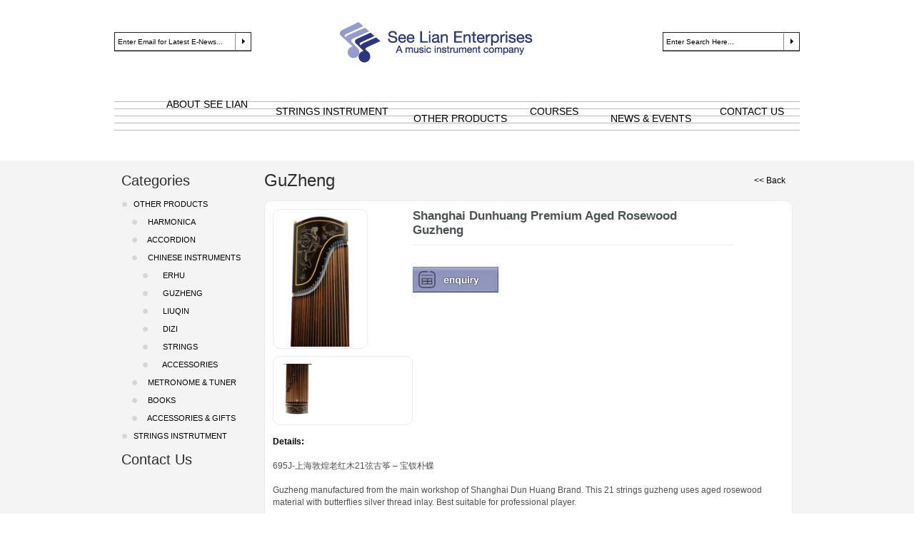

--- FILE ---
content_type: text/html; charset=utf-8
request_url: https://seelian.com.sg/zencart/index.php?main_page=product_info&cPath=152_176_183&products_id=633
body_size: 7223
content:

<!DOCTYPE html PUBLIC "-//W3C//DTD XHTML 1.0 Transitional//EN" "http://www.w3.org/TR/xhtml1/DTD/xhtml1-transitional.dtd">

<html xmlns="http://www.w3.org/1999/xhtml" dir="ltr" lang="en">

<head>

<title>Shanghai Dunhuang Premium Aged Rosewood Guzheng - S$0.00 : Zen Cart!, The Art of E-commerce</title>

<meta http-equiv="Content-Type" content="text/html; charset=utf-8" />

<meta name="keywords" content="Shanghai Dunhuang Premium Aged Rosewood Guzheng STRINGS INSTRUTMENT OTHER PRODUCTS ecommerce, open source, shop, online shopping, store" />

<meta name="description" content="Zen Cart! Shanghai Dunhuang Premium Aged Rosewood Guzheng - 695J-上海敦煌老红木21弦古筝 – 宝钗朴蝶 Guzheng manufactured from the main workshop of Shanghai Dun Huang Brand. This 21 strings guzheng uses aged rosewood material with butterflies silver thread inlay. Best suitable for professional player. " />

<meta http-equiv="imagetoolbar" content="no" />

<meta name="author" content="The Zen Cart&reg; Team and others" />

<meta name="generator" content="shopping cart program by Zen Cart&reg;, http://www.zen-cart.com eCommerce" />


<link rel="icon" href="includes/templates/theme629/favicon.ico" type="image/x-icon" />

<link rel="shortcut icon" href="FAVICON" type="image/x-icon" />

<link href='http://fonts.googleapis.com/css?family=Vidaloka' rel='stylesheet' type='text/css'/>

<base target="_parent" />

<base href="https://seelian.com.sg/zencart/" />


<link rel="canonical" href="https://seelian.com.sg/zencart/index.php?main_page=product_info&amp;products_id=633" />


<link rel="stylesheet" type="text/css" href="includes/templates/theme629/css/stylesheet.css" />
<link rel="stylesheet" type="text/css" href="includes/templates/theme629/css/stylesheet_boxes.css" />
<link rel="stylesheet" type="text/css" href="includes/templates/theme629/css/stylesheet_css_buttons.css" />
<link rel="stylesheet" type="text/css" href="includes/templates/theme629/css/stylesheet_ezpages_footer_columns.css" />
<link rel="stylesheet" type="text/css" href="includes/templates/theme629/css/stylesheet_lightbox-0.5.css" />
<link rel="stylesheet" type="text/css" href="includes/templates/theme629/css/stylesheet_main.css" />
<link rel="stylesheet" type="text/css" href="includes/templates/theme629/css/stylesheet_social_media_icons.css" />
<link rel="stylesheet" type="text/css" href="includes/templates/theme629/css/stylesheet_tm.css" />
<link rel="stylesheet" type="text/css" media="print" href="includes/templates/theme629/css/print_stylesheet.css" />
<script type="text/javascript" src="includes/templates/theme629/jscript/jscript_books.js"></script>
<script type="text/javascript" src="includes/templates/theme629/jscript/jscript_jquery-1.4.min.js"></script>
<script type="text/javascript" src="includes/templates/theme629/jscript/jscript_xeasyTooltip.js"></script>
<script type="text/javascript" src="includes/templates/theme629/jscript/jscript_xjquery.easing.1.3.js"></script>
<script type="text/javascript" src="includes/templates/theme629/jscript/jscript_xjquery.jqtransform.js"></script>
<script type="text/javascript" src="includes/templates/theme629/jscript/jscript_xjquery.lightbox-0.5.js"></script>
<script type="text/javascript" src="includes/templates/theme629/jscript/jscript_zhover-image.js"></script>
<script type="text/javascript" src="includes/templates/theme629/jscript/jscript_zjScrollHorizontalPane.js"></script>
<script type="text/javascript" src="includes/templates/theme629/jscript/jscript_zjquery.mousewheel.js"></script>
<script type="text/javascript" src="includes/modules/pages/product_info/jscript_textarea_counter.js"></script>
<script type="text/javascript"><!--
function popupWindow(url) {
  window.open(url,'popupWindow','toolbar=no,location=no,directories=no,status=no,menubar=no,scrollbars=no,resizable=yes,copyhistory=no,width=100,height=100,screenX=150,screenY=150,top=150,left=150')
}
function popupWindowPrice(url) {
  window.open(url,'popupWindow','toolbar=no,location=no,directories=no,status=no,menubar=no,scrollbars=yes,resizable=yes,copyhistory=no,width=600,height=400,screenX=150,screenY=150,top=150,left=150')
}
//--></script>



<!--[if IE]>

<script type="text/javascript" src="catalog/view/javascript/jquery/fancybox/jquery.fancybox-1.3.4-iefix.js"></script>

<![endif]--> 

<!--[if lt IE 8]><div style='clear:both;height:59px;padding:0 15px 0 15px;position:relative;z-index:10000;text-align:center;'><a href="http://www.microsoft.com/windows/internet-explorer/default.aspx?ocid=ie6_countdown_bannercode"><img src="http://storage.ie6countdown.com/assets/100/images/banners/warning_bar_0000_us.jpg" border="0" height="42" width="820" alt="You are using an outdated browser. For a faster, safer browsing experience, upgrade for free today." /></a></div><![endif]-->



<style type="text/css">

	.product-col,

	#header .menu ul li a,

	.tie2,

	.tie,

	.tie3,

	.image,

	.stock,

	.navSplitPagesLinks a,

	.navSplitPagesLinks strong	{ behavior:url(includes/templates/theme629/PIE.php)}

</style>

<script type="text/javascript" src="https://apis.google.com/js/plusone.js"></script>

<script type="text/javascript">

	$(document).ready(function(){

		$("a.tooltips").easyTooltip();

	});

	$(function(){

    $('.currencies').jqTransform({imgPath:'/zencart/images/'}).css('display', 'block');

 	});

</script>

<script type="text/javascript">

$(function(){

   $('.currencies form').jqTransform({imgPath:'jqtransformplugin/img/'});

});

</script>

<script type="text/javascript">

$(function(){

	$(document).ready(function(){

		$(".cart a.on").click(function(){

			$(this).toggleClass("active");

		});

	});

});

</script>

<script type="text/javascript">

	/*$(document).ready(function(){

		 $(".cart a.on").click(function () {

		  	$(".cart-down").slideToggle("slow");

			$(".none").slideToggle("slow");

		});

	});*/

	$(document).ready(function(){

		$('.cart .cart-down, .cart .none').hide();

		$('.cart').hover(function(){

			$('.cart .cart-down, .cart .none').stop(true, true).slideDown(400);

			},function(){

			$('.cart .cart-down, .cart .none').stop(true, true).delay(400).slideUp(300);

		});

	});

</script>

<script type="text/javascript">

       $(function() {

   		 $('.messageStackSuccess').delay(5000).fadeOut('slow');

});



    </script>



</head>















<body id="productinfoBody">







<!-- ========== IMAGE BORDER TOP ========== -->















	<!-- ====================================== -->







	<!-- ========== HEADER ========== -->



	





    <script>

        function headercheckemail() {

            var emailh = document.getElementById("headeremail").value;

            if (!isEmail(emailh)) {

                alert("The Email Address Format Error!");

                return false;

            }

            return true;



            function isEmail(str){

                var reg = /^(\w)+(\.\w+)*@(\w)+((\.\w+)+)$/;

                return reg.test(str);

            }

        }

        function checksearch() {

            var search = document.getElementById("search").value;

            if((search == "Enter Search Here...") || (search.trim() == "")){

                alert("Please Enter Your Search!");

                return false;

            } return true;

        }

    </script>


    <div class="header">

        <div class="top">

            <div class="logo"><a href="https://seelian.com.sg/index.php"><img src="https://seelian.com.sg/images/logo.png" title="See Lian Enterprises"></a></div>

            <div class="inpbox floatL">

                <form action="https://seelian.com.sg/" method="post" id="form" name="email_form" onsubmit="return headercheckemail()">

                    <label><input name="headeremail" id="headeremail" type="text" onblur="if(this.value == ''){this.value = 'Enter Email for Latest E-News...';}" onfocus="if(this.value == 'Enter Email for Latest E-News...'){this.value = '';}" value="Enter Email for Latest E-News..." class="inbox wA"></label><input name="submite" type="submit" value="" class="btn_go"></form></div>



            <form action="https://seelian.com.sg/search.php" method="get" id="form" onsubmit="return checksearch()">

                <div class="inpbox floatR"><label><input id="search" name="search" type="text" onblur="if(this.value == ''){this.value = 'Enter Search Here...';}" onfocus="if(this.value == 'Enter Search Here...'){this.value = '';}" value="Enter Search Here..." class="inbox wA"></label><input type="submit" value="" class="btn_go"></div>

            </form>

        </div>

        <div class="nav">

            <ul>

                <li style="left:15px;"><a href="https://seelian.com.sg/about.php" class="navOff L1">ABOUT SEE LIAN</a></li>

                <!--<li><a href="strings.php" class="navOff L2">STRINGS INSTRUTMENT</a></li>-->
                <li style="left:15px;"><a href="https://seelian.com.sg/zencart/index.php?main_page=strings_instrutment" class="navOff L2">STRINGS INSTRUMENT</a></li>

                <li style="left:55px;"><a href="https://seelian.com.sg/zencart/index.php?main_page=index" class="navOff L3">OTHER PRODUCTS</a></li>

                <li style="left:65px;"><a href="https://seelian.com.sg/courses.php" class="navOff L2">COURSES</a></li>

                <li style="left:25px;"><a href="https://seelian.com.sg/news_event.php" class="navOff L3">NEWS &amp; EVENTS</a></li>

                <li style="left:25px;"><a href="https://seelian.com.sg/contact.php" class="navOff L2">CONTACT US</a></li>

            </ul>

        </div>

    </div>












<div id="header">



	<div class="extra">



		<div class="main-width">



			<div class="wrapper">



				<!--<div class="logo">



					



				</div>-->



				<div class="right-head">



					<div class="cart">



						<!-- ========== SHOPPING CART ========== -->



							


							<a class="st1" href="https://seelian.com.sg/zencart/index.php?main_page=shopping_cart"><span>Shopping Cart:</span></a><span class="st3">now in your cart</span><a class="on"><span class="st2"><span class="count">0</span> items</span></a> 



							<div class="none"> Your cart is empty.</div>


						<!-- =================================== -->



					</div>



					<div class="clear"></div>



					<div class="navigation">



						<!-- ========== NAVIGATION LINKS ========== -->

                        

                        
								<a class="frst" href="https://seelian.com.sg/zencart/">Home</a>

                                

                                

								<!--<a class="frst" href="https://seelian.com.sg/zencart/">Home</a>-->

                        
								



							


								<a href="https://seelian.com.sg/zencart/index.php?main_page=login">Log In</a>  



							  



							



							


						<!-- ====================================== -->



					</div>



				</div>



			</div>



			<!--<div class="menu">





				


					


				




			</div>-->


		</div>



	</div>



</div>



 











	<!-- ========== CATEGORIES TABS ========= -->



		


	<!-- ==================================== -->



                



    






	<!-- ============================ -->



<div class="cont">



	


	<div class="extra">



		<div class="main-width">



	<table border="0" cellspacing="0" cellpadding="0" width="100%" id="contentMainWrapper">



		<tr>



		



			


			



				<td id="" style="width:200px;">



					<div style="width:200px;">



						


						<div class="top-hide"></div>



						


						


						 <!--// bof: categories //-->
        <div class="box" id="categories" style="width:200px;">


										
											<div class="box-head">
												Categories											</div>
			
											<div class="box-body">
												<div id="categoriesContent" class="sideBoxContent">
<ul>
<li class="category-top_un"><span class="top-span"><a class="category-top_un" href="https://seelian.com.sg/zencart/index.php?main_page=index&amp;cPath=152"><span class="category-subs-selected">OTHER PRODUCTS</span></a></span></li><li class="category-subs" style="padding-left:15px"><span class="top-span"><a class="category-subs" href="https://seelian.com.sg/zencart/index.php?main_page=index&amp;cPath=152_153"><span class="category-subs-parent">&nbsp;&nbsp;Harmonica</span></a></span></li><li class="category-subs" style="padding-left:15px"><span class="top-span"><a class="category-subs" href="https://seelian.com.sg/zencart/index.php?main_page=index&amp;cPath=152_175"><span class="category-subs-parent">&nbsp;&nbsp;Accordion</span></a></span></li><li class="category-subs" style="padding-left:15px"><span class="top-span"><a class="category-subs" href="https://seelian.com.sg/zencart/index.php?main_page=index&amp;cPath=152_176"><span class="category-subs-selected">&nbsp;&nbsp;Chinese Instruments</span></a></span></li><li class="category-products" style="padding-left:30px"><span class="top-span"><a class="category-products" href="https://seelian.com.sg/zencart/index.php?main_page=index&amp;cPath=152_176_182">&nbsp;&nbsp;&nbsp;&nbsp;Erhu</a></span></li><li class="category-products" style="padding-left:30px"><span class="top-span"><a class="category-products" href="https://seelian.com.sg/zencart/index.php?main_page=index&amp;cPath=152_176_183"><span class="category-subs-selected">&nbsp;&nbsp;&nbsp;&nbsp;GuZheng</span></a></span></li><li class="category-products" style="padding-left:30px"><span class="top-span"><a class="category-products" href="https://seelian.com.sg/zencart/index.php?main_page=index&amp;cPath=152_176_185">&nbsp;&nbsp;&nbsp;&nbsp;LiuQin</a></span></li><li class="category-products" style="padding-left:30px"><span class="top-span"><a class="category-products" href="https://seelian.com.sg/zencart/index.php?main_page=index&amp;cPath=152_176_186">&nbsp;&nbsp;&nbsp;&nbsp;DiZi</a></span></li><li class="category-products" style="padding-left:30px"><span class="top-span"><a class="category-products" href="https://seelian.com.sg/zencart/index.php?main_page=index&amp;cPath=152_176_187">&nbsp;&nbsp;&nbsp;&nbsp;Strings</a></span></li><li class="category-subs" style="padding-left:30px"><span class="top-span"><a class="category-subs" href="https://seelian.com.sg/zencart/index.php?main_page=index&amp;cPath=152_176_188"><span class="category-subs-parent">&nbsp;&nbsp;&nbsp;&nbsp;Accessories</span></a></span></li><li class="category-subs" style="padding-left:15px"><span class="top-span"><a class="category-subs" href="https://seelian.com.sg/zencart/index.php?main_page=index&amp;cPath=152_177"><span class="category-subs-parent">&nbsp;&nbsp;Metronome & Tuner</span></a></span></li><li class="category-products" style="padding-left:15px"><span class="top-span"><a class="category-products" href="https://seelian.com.sg/zencart/index.php?main_page=index&amp;cPath=152_178">&nbsp;&nbsp;Books</a></span></li><li class="category-subs" style="padding-left:15px"><span class="top-span"><a class="category-subs" href="https://seelian.com.sg/zencart/index.php?main_page=index&amp;cPath=152_179"><span class="category-subs-parent">&nbsp;&nbsp;Accessories & Gifts</span></a></span></li><li class="category-top"><span class="top-span"><a class="category-top" href="https://seelian.com.sg/zencart/index.php?main_page=index&amp;cPath=124"><span class="category-subs-parent">STRINGS INSTRUTMENT</span></a></span></li></ul>
<div class="box-head"><a href="https://seelian.com.sg/zencart/index.php?main_page=contact_us">Contact Us</a></div></div>											</div> 
			

            
        </div>
<!--// eof: categories //-->



					</div>



				</td>



				



				



			



				<td id="column-center" valign="top">



					



	



					<!-- BOF- BANNER #3 display -->



					


					<!-- EOF- BANNER #3 display -->



					



				



					<div class="column-center-padding">



					



						<!--content_center-->



					



					



							<!-- bof breadcrumb -->



							


							<!-- eof breadcrumb -->



						



		



							<!-- bof upload alerts -->



							


							<!-- eof upload alerts -->



		



						



							






<div class="centerColumn" id="productGeneral">










<!--bof Product Name-->



<h1 id="productName" class="productGeneral">GuZheng<span class="productListHeadingTitle"><a href="https://seelian.com.sg/zencart/index.php?main_page=index&amp;cPath=152_176_183">&lt;&lt; Back</a><span></h1>



<!--eof Product Name-->







<div class="tie">



	<div class="tie-indent">



	







<div class="page-content">







<div class="wrapper">







<!--bof Form start-->



<form name="cart_quantity" action="https://seelian.com.sg/zencart/index.php?main_page=product_info&amp;cPath=152_176_183&amp;products_id=633&amp;action=add_product" method="post" enctype="multipart/form-data"><input type="hidden" name="securityToken" value="edcb51d2fc960f84fba62523c467102f" />



<!--eof Form start-->














<!--bof Category Icon -->














<!--bof Prev/Next top position -->






<!--eof Prev/Next top position-->







<div class="fleft">



<!--bof Main Product Image -->






 


<div id="productMainImage" class="centeredContent back">
	<span class="image"><a href="images/GuZheng-3.jpg"><img src="images/GuZheng-3.jpg" alt="Shanghai Dunhuang Premium Aged Rosewood Guzheng" title=" Shanghai Dunhuang Premium Aged Rosewood Guzheng " width="127" height="190" /><span class="zoom"></span></a></span>
	
</div>









<!--eof Main Product Image-->



<div class="clear"></div>






 


<div id="productAdditionalImages">



	<ul id="gallery">




    <div class="additionalImages centeredContent back" style="width:100%;">
      <script language="javascript" type="text/javascript"><!--
document.write('<a href="images/GuZheng-3_1.jpg"><img src="images/GuZheng-3_1.jpg" alt="Shanghai Dunhuang Premium Aged Rosewood Guzheng" title=" Shanghai Dunhuang Premium Aged Rosewood Guzheng " width="50" height="75" /></a>');
//--></script>
      <noscript><a href="https://seelian.com.sg/zencart/index.php?main_page=popup_image_additional&amp;pID=633&amp;pic=0&amp;products_image_large_additional=images/GuZheng-3_1.jpg" target="_blank"><img src="images/GuZheng-3_1.jpg" alt="Shanghai Dunhuang Premium Aged Rosewood Guzheng" title=" Shanghai Dunhuang Premium Aged Rosewood Guzheng " width="50" height="75" /><br /><span class="imgLinkAdditional">larger image</span></a></noscript></div>
<br class="clearBoth" />
 



  </ul>



</div>






</div>







<div class="fleft desc2">



<!--bof free ship icon  -->



	


	<!--eof free ship icon  -->



	<div class="name-type bot-border">Shanghai Dunhuang Premium Aged Rosewood Guzheng&nbsp;</div>



	


	



	<!--bof Product details list  -->



	


	<ul class="instock">



	  



	  



	  


	  



	</ul>



	


	<!--eof Product details list -->



	



	<!--bof Product Price block -->



	<h2 id="productPrices" class="productGeneral">



		<span class="price-text">Price: &nbsp;</span>



	</h2>



	<!--eof Product Price block -->



	



	<!--bof Add to Cart Box -->



	


				


	  


		<div id="cartAdd">



		<span class="buttonRow"><a href="index.php?main_page=contact_us"><img src="images/enquiry.gif" /></a></span>


		 </div>



	  


	


	<!--eof Add to Cart Box-->

	
	

	</div>



</div>



























 <!--bof Product description -->






<div id="productDescription" class="description biggerText"><strong>Details: </strong><br />695J-上海敦煌老红木21弦古筝 – 宝钗朴蝶<br />
<br />
Guzheng manufactured from the main workshop of Shanghai Dun Huang Brand. This 21 strings guzheng uses aged rosewood material with butterflies silver thread inlay. Best suitable for professional player.</div>


<div id="productDescription" class="description biggerText"><strong>Notes: We do not do delivery. You may collect your order 5 days after you made the payment. Your order must be collected from our store within 30 days with printed invoice. </strong></div>

<!--eof Product description -->























<!--bof Attributes Module -->






<!--eof Attributes Module -->







<!--bof Quantity Discounts table -->






<!--eof Quantity Discounts table -->







<!--bof Additional Product Images -->






<!--eof Additional Product Images -->







<div class="wrapper bot-border">















<!--bof Prev/Next bottom position -->






<div class="navNextPrevWrapper centeredContent back">
<span class="navNextPrevCounter">Product 2/4 &nbsp;</span>
<div class="navNextPrevList"><a href="https://seelian.com.sg/zencart/index.php?main_page=product_info&amp;cPath=152_176_183&amp;products_id=631"><img src="includes/templates/template_default/buttons/english/button_prev.gif" alt="Previous" title=" Previous " width="45" height="16" /></a></div>

<div class="navNextPrevList"><a href="https://seelian.com.sg/zencart/index.php?main_page=index&amp;cPath=152_176_183"><img src="includes/templates/template_default/buttons/english/button_return_to_product_list.gif" alt="Return to the Product List" title=" Return to the Product List " width="60" height="16" /></a></div>

<div class="navNextPrevList"><a href="https://seelian.com.sg/zencart/index.php?main_page=product_info&amp;cPath=152_176_183&amp;products_id=634"><img src="includes/templates/template_default/buttons/english/button_next.gif" alt="Next" title=" Next " width="45" height="16" /></a></div>
</div>





<!--eof Prev/Next bottom position -->











<!--<div class="prod-buttons">








<div id="productReviewLink" class="buttonRow forward"><a href="https://seelian.com.sg/zencart/index.php?main_page=product_reviews_write&amp;cPath=152_176_183&amp;products_id=633"><img src="includes/templates/template_default/buttons/english/button_write_review.gif" alt="Write Review" title=" Write Review " width="120" height="36" /></a>&nbsp; &nbsp;</div>












</div>-->







</div>







<!--<div class="text2">







<p class="reviewCount"><strong>Current Reviews: 0</strong></p>












      <p id="productDateAdded" class="productGeneral centeredContent">This product was added to our catalog on Tuesday 20 May, 2014.</p>























</div>-->







<!--bof also purchased products module-->







<!--eof also purchased products module-->











<!--bof Form close-->



</form>



<!--bof Form close-->

















<!--

<div class="wrapper" id="social">



	





	




	



</div>-->







</div>







</div>



</div>







</div>


						



					



						<div class="clear"></div>



						<!-- BOF- BANNER #2 display -->



						<!-- EOF- BANNER #2 display -->



						<!--eof content_center-->



					



					</div>



					



					



					<!-- BOF- BANNER #4 display -->



					


					<!-- EOF- BANNER #4 display -->



						



					



				</td>



				



			


			



		</tr>



	</table>



		</div>



	</div>

</div>



	<!-- ========== FOOTER ========== -->



	<div class="footer">



        <div class="links">
        <h5>STRING INSTRUTMENT</h5>
        <ul>
            <li><a href="https://seelian.com.sg/zencart/violin-c-124_125/">Violin</a></li>
            <li><a href="https://seelian.com.sg/zencart/viola-c-124_126/">Viola</a></li>
            <li><a href="https://seelian.com.sg/zencart/cello-c-124_127/">Cello</a></li>
            <li><a href="https://seelian.com.sg/zencart/master-maker-c-124_137/">Master Maker</a></li>
            <li><a href="https://seelian.com.sg/zencart/strings-c-124_129/">Strings</a></li>
            <li><a href="https://seelian.com.sg/zencart/bows-c-124_128/">Bows</a></li>
            <li><a href="https://seelian.com.sg/zencart/cases-c-124_130/">Cases</a></li>
            <li><a href="https://seelian.com.sg/zencart/rosin-c-124_131/">Rosin</a></li>
            <li><a href="https://seelian.com.sg/zencart/shoulder-rest-c-124_132/">Shoulder Rest</a></li>
            <li><a href="https://seelian.com.sg/zencart/accessories-c-124_133/">Accessories</a></li>
        </ul>
    </div>
    <div class="links">
        <h5>OTHER PRODUCTS</h5>
        <ul>
            <li><a href="https://seelian.com.sg/zencart/harmonica-c-152_153/">Harmonica</a></li>
            <li><a href="https://seelian.com.sg/zencart/accordion-c-152_175/">Accordion</a></li>
            <li><a href="https://seelian.com.sg/zencart/chinese-instruments-c-152_176/">Chinese Instruments</a></li>
            <li><a href="https://seelian.com.sg/zencart/metronome-tuner-c-152_177/">Metronome &amp; Tuner</a></li>
            <li><a href="https://seelian.com.sg/zencart/books-c-152_178/">Books</a></li>
            <li><a href="https://seelian.com.sg/zencart/accessories-gifts-c-152_179/">Accessories &amp; Gifts</a></li>
        </ul>
    </div>

    <div class="links">

        <h5>OUR SITEMAP</h5>

        <ul>

            <li><a href="https://seelian.com.sg/index.php">Home</a></li>

            <li><a href="https://seelian.com.sg/about.php">About See Lian</a></li>

            <li><a href="https://seelian.com.sg/courses.php">Courses</a></li>

            <li><a href="https://seelian.com.sg/news_event.php">News & Events</a></li>

            <li><a href="https://seelian.com.sg/contact.php">Contact Us</a></li>

        </ul>

    </div>

    <span class="clear"></span>

    <p class="copyright"><a href="#">Privacy</a> | Copyright &copy; 2013 See Lian Music Pte Ltd. All rights reserved. www.seelian.com.sg</p>

</div>


	<!-- ============================ -->







	<!--bof- parse time display -->



	


	<!--eof- parse time display -->







	<!-- BOF- BANNER #6 display -->



	


	<!-- EOF- BANNER #6 display -->







	<!-- ========== IMAGE BORDER BOTTOM ========== -->







    







<!-- ========================================= -->













<!--Skylark vikas added this code on 02-06-2016 for changing the links-->
<script>
    /*window.onload = function() {
        var anchors = document.getElementsByTagName("a");

        for (var i = 0; i < anchors.length; i++) {
            anchors[i].href = anchors[i].href.replace("zencart","zen");
        }
    };*/
</script>
</body></html>


--- FILE ---
content_type: text/css
request_url: https://seelian.com.sg/zencart/includes/templates/theme629/css/stylesheet.css
body_size: 4494
content:
/**
* Main CSS Stylesheet
*
* @package templateSystem
* @copyright Copyright 2003-2007 Zen Cart Development Team
* @copyright Portions Copyright 2003 osCommerce
* @license http://www.zen-cart.com/license/2_0.txt GNU Public License V2.0
* @version $Id: stylesheet.css 5952 2007-03-03 06:18:46Z drbyte $
*/
a img {border: none; }

a, #navEZPagesTOC ul li a {
        color:#4d5255;
        text-decoration:none;
        }
 
a:hover, #navEZPagesTOC ul li a:hover, #navMain ul li a:hover, #navSupp ul li a:hover, #navCatTabs ul li a:hover {

        }

h4, h5, h6, LABEL, h4.optionName, LEGEND, ADDRESS, .sideBoxContent, .larger{
        
        }

.attribsSelect{ padding:0 5px 0 0;}

.biggerText {

        }

#gender-male, #gender-female, #email-format-text{ margin-left:8px;}
.information{ padding:8px 0 0 16px;}

CODE {
        font-family:Helvetica,Arial,sans-serif; font-size:12px; line-height:17px;
        }

FORM, SELECT, INPUT {
       
        }
FORM	{margin:0px; padding:0px;}

TEXTAREA {
        margin: auto;
        display: block;
        width: 95%;
        }

input:focus, select:focus, textarea:focus {

        }

FIELDSET {
        padding: 0.5em;
        margin: 0.5em 0em;
		border:1px solid #E1E1E1;
        }

LEGEND {
        font-weight: bold; padding:0 5px; color:#4d5255;
        }

LABEL, h4.optionName {
        
        }

LABEL.checkboxLabel, LABEL.radioButtonLabel {
		margin-left:5px;
        }

#logo, .centerBoxContents, .specialsListBoxContents, .categoryListBoxContents, .centerBoxContentsAlsoPurch, .attribImg {
        float: left;
        }

LABEL.inputLabel {
		width:10em;
        float: left;
		padding-left:10px;
		margin:5px 0;
		padding-right:10px;
        }

LABEL.inputLabelPayment {
        width: 15em;
        float: left;
		padding:4px 0 4px 0;
        }

LABEL.selectLabel, LABEL.switchedLabel, LABEL.uploadsLabel  {
        width: 12em;
        float: left;
        }

P, ADDRESS {
        padding: 0.5em;
        }
#contactUsNoticeContent{ border-top:solid 1px #e5e5e5; margin:15px 0 0; padding:15px 0 20px 7px;}

ADDRESS {
        font-style: normal;
        }

.clearBoth {
        clear: both;
        }

HR {
	color:#C1C1C1;
	border:0; border-top:1px solid #E1E1E1;
	margin:5px 0px;
}

/*warnings, errors, messages*/
.messageStackWarning, .messageStackError, .messageStackSuccess, .messageStackCaution {
        line-min-height: 1.8em;
        padding: 0.2em;
        
        }

.messageStackWarning, .messageStackError {
        color:#FF0000; 
        }

.messageStackSuccess {
	background:url(../images/message-bg.gif) repeat-x 0 0;
	width:350px;
	height:46px;
	left:50%;
	top:0;
	margin-left:-175px;
	position:absolute;
	z-index:999;
	-webkit-border-bottom-right-radius: 2px;
	-webkit-border-bottom-left-radius: 2px;
	-moz-border-radius-bottomright: 2px;
	-moz-border-radius-bottomleft: 2px;
	border-bottom-right-radius: 2px;
	border-bottom-left-radius: 2px;
	text-align:left;
	font-size:12px;
	line-height:18px;
	color:#ececec;
	font-weight:bold;
	padding:12px 0 0 20px;
}
.messageStackSuccess img{ margin:-5px 18px 0 0;}
.messageStackCaution {
        background-color: #FFFF66;
        color:#4d5255;
        }

/*wrappers - page or section containers*/
#mainWrapper {
        text-align: left;
        vertical-align: top;
        }

#headerWrapper, #contentMainWrapper, #logoWrapper, #cartBoxListWrapper, #ezPageBoxList, #cartBoxListWrapper ul, #ezPageBoxList ul, #mainWrapper, #popupAdditionalImage, #popupImage {
        }

#navColumnOneWrapper, #navColumnTwoWrapper, #mainWrapper {
       
        } 

#tagline {
        color:#4d5255; margin-top:10px;
        font-size: 12px;
        text-align : center;
        vertical-align: middle;
        }

#sendSpendWrapper {
        border: 1px solid #cacaca;
        float: right;
        margin: 0em 0em 1em 1em;
        }

.floatingBox, #accountLinksWrapper, #sendSpendWrapper, #checkoutShipto, #checkoutBillto, #navEZPagesTOCWrapper {
        margin: 0;
		color:#4d5255;
        }
.floatingBox a {color:#4d5255;}
#productDetailsList li a{ color:#4d5255;}
#productDetailsList li { color:#4d5255;}
.wrapperAttribsOptions { display:block;
        margin: 0.3em 0em;
        }

/*navigation*/
#sorter {margin:0;}
	#sorter label{ font-weight:bold; color:#fff;}

.navSplitPagesResult { margin:5px 10px 17px 20px;}
.navSplitPagesLinks{ margin:0 0 10px 0;}
.navSplitPagesLinks a {display:inline-block; background:#e0e0e0; padding:5px 10px; color:#3e3e3e; border-radius:10px; -moz-border-radius:10px; text-decoration:none; position:relative;}
	.navSplitPagesLinks a:hover{ background:#2B3780; color:#fff;}
	.navSplitPagesLinks strong{  display:inline-block; background:#000; padding:5px 10px; color:#fff;  border-radius:10px; -moz-border-radius:10px;position:relative;}

.navSplitPagesResult a {color:#161616;}

.navNextPrevList {
        display: inline;
        white-space: nowrap;
        margin:0px 2px 0px 0px;
        list-style-type: none;
        }
		

.navNextPrevWrapper {margin:0px 10px 5px 10px; padding:15px 0px; }
.navNextPrevCounter {
        margin: 0em;
		padding:7px 0 0px;
		color:#000;
		display:block;
        }
.navNextPrevWrapper span{
	overflow:hidden;
	position:relative;
	float:left;
}


#navMainWrapper, #navSuppWrapper, #navCatTabsWrapper {
       
        }

#navMain ul, #navSupp ul, #navCatTabs ul  {
        margin: 0;
        padding:  0.5em 0em;
        list-style-type: none;
        text-align: center;
        line-min-height: 1.5em;
        }

#navMain ul li, #navSupp ul li, #navCatTabs ul li {
       
        }

#navMain ul li a, #navSupp ul li a, #navCatTabs ul li a {
      
        }

#navEZPagesTOCWrapper {
        font-weight: bold; float:inherit;
        min-height: 1%;
		padding:0.5em;
		margin:5px 0px;
        border: 1px solid #E1E1E1;
        }

#navEZPagesTOC ul {
        margin: 0;
        padding:  0.5em 0em;
        list-style-type: none;
        line-min-height: 1.5em;
        }

#navEZPagesTOC ul li {
        white-space: nowrap;
        }

#navEZPagesTOC ul li a {
        padding: 0em 0.5em;
        margin: 0;
        }

#navMainSearch, #navCategoryIcon {
        margin:5px 5px 0 0px;
        }



#navEZPagesTop {
        
        }


/*The main content classes*/
#contentColumnMain, #navColumnOne, #navColumnTwo, .centerBoxContents, .specialsListBoxContents, .categoryListBoxContents, .additionalImages, .centerBoxContentsSpecials, .centerBoxContentsAlsoPurch, .centerBoxContentsFeatured, .centerBoxContentsNew, .alert {
        vertical-align: top;
        }

/*.content,*/ #productDescription, .shippingEstimatorWrapper {
        /*font-size: 1.2em;*/
        /*padding: 0.5em;*/
        }
.content{ margin-bottom:10px;}

.alert{ font-size:11px; color:#a3a3a3; margin-left:0.5em; margin-right:5px;}
.advisory {}
.important {
        font-weight: bold;
		margin:5px;
        }
.notice {}
.rating{}
.gvBal {
        float: right;
        }
#bannerOne, #bannerTwo,  #bannerThree,  #bannerFour,  #bannerFive,  #bannerSix {
        padding: 0em;
        }

.smallText, #siteinfoLegal, #siteinfoCredits, #siteinfoStatus, #siteinfoIP {
        font-size: 0.9em;
        }

/*Shopping Cart Display*/

.tableHeading TH {

        }

.tableHeading, #cartSubTotal { 
      
	  }


.tableRow, .tableHeading, #cartSubTotal {
        min-height: 2.2em;
        }

.cartUnitDisplay, .cartTotalDisplay {
        text-align: right;
        padding-right: 0.2em;
        }

#scUpdateQuantity {
        width: 2em;
        }

.cartQuantity {
        width: 4.7em;
        }

.cartNewItem {
        color:#4d5255;
        position: relative;  /*do not remove-fixes stupid IEbug*/
        }

.cartOldItem {
        /*do not remove-fixes stupid IEbug*/
        }

.cartBoxTotal {
        text-align: right;
        font-weight: bold;
        }

.cartRemoveItemDisplay {
        width: 3.5em;
        }

#cartAttribsList {
        margin-left: 1em;
        }

#mediaManager {
width: 50%; 
margin: 0.2em;
padding: 0.5em;
}


#cartBoxListWrapper ul, #ezPageBoxList ul {
        list-style-type: none;
        }

#ezPageBoxList li, .cartBoxTotal {
        margin: 0;
        padding: 0.2em 0em;
        } 

.totalBox {
        width: 5.5em;
        text-align: right;
        padding: 0.2em;
		color:#7c0026;
	font-size:20px;
	line-height:24px;
	font-family: Helvetica,Arial,sans-serif;
	font-weight:normal;
        }

.lineTitle, .amount {
        text-align: right;
        padding: 0.2em;
        }

.amount {
        width: 5.5em;
        }

/*Image Display*/


.categoryIcon {}
#cartImage {
        margin: 0.5em 1em;
        }

/*Attributes*/
.attribImg {
        width: 20%;
        margin: 0.3em 0em;
}

.attributesComments {}

/*list box contents*/
.centerBoxContents, .specialsListBoxContents, .categoryListBoxContents, .additionalImages, .centerBoxContentsSpecials, .centerBoxContentsAlsoPurch, .centerBoxContentsFeatured, .centerBoxContentsNew {

        }

/*sideboxes*/
.columnLeft {}
.columnRight {}






.sideBoxContent {
        }



.rightBoxHeading {
        margin: 0em;
        background-color: #663366;
        padding: 0.2em 0em;
        }

h3.leftBoxHeading a:hover {
        color: #FFFF33;
        text-decoration: none;
        } 

h3.rightBoxHeading a:hover {
        color: #FF0000;
        text-decoration: none;
        }

.rightBoxContent {
        margin-bottom: 1em;
        }

.centeredContent, TH, #cartEmptyText, #cartBoxGVButton, #navCatTabsWrapper, #navEZPageNextPrev, #bannerOne, #bannerTwo,  #bannerThree,  #bannerFour,  #bannerFive,  #bannerSix, #siteinfoLegal, #siteinfoCredits, #siteinfoStatus, #siteinfoIP, .center, .cartRemoveItemDisplay, .cartQuantityUpdate, .cartQuantity, #cartBoxGVBalance, .leftBoxHeading, .centerBoxHeading,.rightBoxHeading, .productListing-data, .accountQuantityDisplay, .ratingRow, LABEL#textAreaReviews, #productMainImage, #reviewsInfoDefaultProductImage, #productReviewsDefaultProductImage, #reviewWriteMainImage, .centerBoxContents, .specialsListBoxContents, .categoryListBoxContents, .additionalImages, .centerBoxContentsSpecials, .centerBoxContentsAlsoPurch, .centerBoxContentsFeatured, .centerBoxContentsNew, .gvBal, .attribImg {

       width:auto;
        }
.categoryListBoxContents a {text-decoration:none; color:#C00505; text-transform:uppercase; text-align:center;}

.centerBoxContentsFeatured { margin: 12px 0; text-align:center;}
.centerBoxContentsFeatured a { text-decoration:none;}
.centerBoxContentsFeatured strong { font-size:18px;}
.seelian_featured { margin:0 0 5px 0; height:190px; display:block;}

.cartTotalsDisplay{

}


#bannerboxHeading {
        background-color: #0000CC;
}

#upProductsHeading {
        text-align: left;
        }

#upDateHeading {
        text-align: right;
        }

/*misc*/
.back {
        float: left;
        }

.forward {
        float: right;
        }

.bold {
        font-weight: bold;
        }

.rowOdd {
        
        min-height: 1.5em;
        vertical-align: top;
        }

.rowEven { padding:5px 5px 5px 5px;
        
        min-height: 1.5em;
        vertical-align: top;
        }

CAPTION {
        /*display: none;*/
        }

#myAccountGen li, #myAccountNotify li {
        margin: 0;
        } 

.accountTotalDisplay, .accountTaxDisplay {
        width: 20%;
        text-align: right;
        /*vertical-align: top*/
        }

.accountQuantityDisplay {
        width: 10%;
        vertical-align: top
        }

TR.tableHeading {
        min-height: 2em;
        }

#siteMapList {
        width: 90%;
        float: right;
        }
#siteMapList ul{ list-style:circle;}

.ratingRow {
        margin: 1em 0em 1.5em 0em;
        }

LABEL#textAreaReviews {
        font-weight: normal;
        }


/*!!!!!!!!!*/
#gvFaqDefaultMainContent{margin:10px 15px 0 5px;}
#gvFaqDefaultContent{ padding:10px 0; color:#000; border-top:solid 1px #eceaea;}
#reviewsDefaultNoReviews{margin:0 5px 5px 5px;}
#createAcctSuccessMainContent{ margin:5px;}

.main_block {margin:20px;}

.ee	{text-decoration:line-through;}






/*  --------------- PRICES ---------------  */

.normalprice, .productSpecialPriceSale {
        
}
		
.normalprice {
	color:#504b4b;
	font-size:20px;
	line-height:24px;
	font-family: Helvetica,Arial,sans-serif;
	font-weight:normal;
	text-decoration:line-through;
	padding:0 10px 0 0;
}

.productSpecialPrice, .productSalePrice, .productSpecialPriceSale {color:#7c0026;
	font-size:20px;
	line-height:24px;
	font-family: Helvetica,Arial,sans-serif;
	font-weight:normal;}

.productSpecialPriceSale {
	text-decoration:line-through;
}
		
.productPriceDiscount {color:#373737; font-size:12px;}




/*  --------------- BUTTONS ---------------  */

.buttonRow, .buttonRow2 { 
		margin:0;
		padding:7px 0;
}

.buttonRow input, .buttonRow2 input, .buttonRow3 input {border:none; width:auto!important;}


.seelian_product_listing li { padding:7px; width:200px; /*height:280px;*/ display:inline-block; vertical-align:top; text-align:center; }
.seelian_product_listing li a.seelian_img {  padding: 0 0 5px 0; width:200px; height:200px; /*max-height:160px;height:200px; */  text-align:center; display:block; text-align:center;vertical-align:middle;line-height:200px;display:table-cell}
.seelian_product_listing li a img {  vertical-align:middle;}
.seelian_product_listing li a { text-decoration:none;}
.seelian_product_listing li strong { font-size: 18px; }
.seelian_product_listing li u { font-size: 14px;}

.seelian_AccessoriesNails { }
.seelian_AccessoriesNails li { padding:10px 0; border-bottom:1px #666 dashed; overflow:hidden;}
.seelian_AccessoriesNails li h3 { width:350px; float:right;}

.bookslogo .scrollcont { margin:0; width:680px; border:1px solid #F4F4F4 }			
.bookslogo .box2 { float:left; width:97px; text-align:center;}
.bookslogo .box2 span{ display: table-cell;height: 97px;line-height: 180px;text-align: center;vertical-align: middle;width: 97px;}



.booksimage li { float:left;}
.style45 { width:100%;background:#999999;}
.style45 span{  color: #FFFFFF; font-family:Helvetica,Arial,sans-serif; font-size: 17px; padding-left: 8px;}


.floatL { float:left;}
.floatR { float:right;}
.header {height:185px; text-align:center; overflow: hidden; margin:0 auto; width:960px;}
.top { height: 134px; position:relative;}
.logo { width:280px; height:60px; position:absolute; top:30px; left:310px; }
.header .inbox { padding:0 4px; width:160px; height:24px; line-height:22px; background: #FFF; border:none; border-bottom:1px #8a8a8a solid; color:#000; font:10px/22px Helvetica; vertical-align:bottom;} 
.btn_go { width:22px; height:24px; background: url(https://www.seelian.com.sg/images/btn_arrow.png) 50% 50% #FFF no-repeat; border:none; border-bottom:1px #8a8a8a solid; border-left:1px #8a8a8a solid; vertical-align:bottom; cursor:pointer;}
.inpbox{ margin:45px 0 0 0; width:190px; border:1px #222 solid;}

.nav {margin:0; padding:0; background:url(https://www.seelian.com.sg/images/bg_nav.png) 0 -9px repeat-x; clear:both;}
.nav ul {/*margin:0 0 0 50px;width:930px;*/width:960px; padding:0;  height:50px;}
.nav ul li {margin:0; padding:0; width:150px; list-style:none; display:inline-block; text-align: left; position:relative;}
.nav ul li a {margin:0; padding:0 0 0 15px; float:left; width:160px; height:14px; font:14px/14px 'Roboto Condensed', Helvetica;/* text-align:center;*/ display:block; text-decoration:none}
.nav ul li a.navOn,.nav ul li a.navOff:hover { color:#2b3780; background:url(../images/icon_mns.png) 0 2px no-repeat; }
.L1,.L2,.L3 {position:absolute; left:0;}
.L1 { top:-16px;}
.L2 { top:-6px;}
.L3 { top:4px;}
@media screen and (-webkit-min-device-pixel-ratio:0) { 
.L1 { top:-15px;}
.L2 { top:-5px;}
.L3 { top:5px;}
}


.footer { margin:20px auto; background:#2B3780 url(https://www.seelian.com.sg/images/bg_nav.png) 0 100% repeat-x; text-align:left; overflow:hidden; width:960px}
.links { margin:0 10px; padding:10px 0; /*min-width:18%; float:left; display:inline-block;*/ vertical-align:top;}
.links h5 {color:#fff; font: 12px/150% Helvetica; text-align:left;}
.links ul {margin:0; padding:0; background:#2B3780; overflow:hidden; }
.links li { margin:0; padding:5px 15px 0 10px; background:url(https://www.seelian.com.sg/images/icon_dot.png) 0 70% no-repeat; text-align:left; float:left; list-style-type:none;}
.links a {color:#fff; font: 12px/120% Helvetica; text-decoration:none}
.links a:hover { text-decoration:underline;}
.links a.fb,.links a.tw,.links a.yt,.links a.bl { margin:0 0 5px -10px; padding:0 0 0 24px; height:19px; background:url(https://www.seelian.com.sg/images/icon_smi.png) 0 0 no-repeat; display:block; overflow:hidden;}
.links a.tw {background-position:0 -19px;}
.links a.yt {background-position:0 -38px;}
.links a.bl {background-position:0 -57px;}

.copyright { margin: 20px 0 0 0; height:41px; color:#000; font: 12px/50px Helvetica; text-align:center; clear:both; }
.powered { margin:2px 0 0 0; color: #999; font: 10px/120% Helvetica; float: right;}
.powered a { color: #999;}

--- FILE ---
content_type: text/css
request_url: https://seelian.com.sg/zencart/includes/templates/theme629/css/stylesheet_boxes.css
body_size: 1143
content:

/* ----------------------- BOXES ------------------------- */

.box {margin-bottom:13px;}

.box-head {
	font-family: Helvetica,Arial,sans-serif;
	font-size:20px;
	line-height:36px;
	color:#2d2d2d;
	margin:0px 0 2px 0;
	font-weight:normal;
}
.box-head a {
	color:#2d2d2d;
	text-decoration:none;
}
.box-head a:hover {
	color:#7c0026;
}

.box-body {}

.box-body ul {margin:0; padding:0; list-style:none;}
.box-body ul li {
	padding:0 0 0 1px;
	margin: 5px 0;
}
.box-body ul li a {
	font-size:11px;
	line-height:20px;
	font-family:Helvetica,Arial,sans-serif;
	text-transform:uppercase;
	text-decoration:none;
	background:url(../images/marker1.png) no-repeat 0 3px;
	padding:0 0 0 16px;
}
.box-body ul li a:hover {color:#7c0026;}

.box-body ol {margin:0; padding:0; list-style:none;}
.box-body ol li {
	padding:0 0 0 1px;
}
.box-body ol li a {
	font-size:10px;
	line-height:20px;
	font-family:Helvetica,Arial,sans-serif;
	text-transform:uppercase;
	text-decoration:none;
	background:url(../images/marker1.png) no-repeat 0 3px;
	padding:0 0 0 16px;
}
.box-body ol li a:hover {
	color:#7c0026;
}


/* ----------------------- LISTING BOXES ------------------------- */


#categories {}


#moreinformation {}


#information {}


#bestsellers {}


#ezpages {}


#orderhistory {}
#orderhistory .box-body img {background:#FFFFFF; padding:2px; border:1px solid #AAAAAA; vertical-align:middle; margin:2px 0px 2px 0px;}
#orderhistory .no-bg{ background:none; padding:0;}
#orderhistory a{ display:inline; background:none; padding:0;}


/* ----------------------- BANNER BOXES ------------------------- */

#bannerbox { padding:7px 0 0 0; overflow:hidden;}
#bannerbox .box-head{ display:none;}
#bannerbox2 {}
#bannerbox2 .box-head{ display:none;}
#bannerboxall {}
#bannerboxall .box-head{ display:none;}


/* ----------------------- PRODUCT BOXES ------------------------- */

#featured a img, 
#whatsnew a img, 
#specials a img, 
#reviews a img, 
#manufacturerinfo img, 
#productnotifications img {margin:0 0 8px;}

#reviews img {margin:5px 0 0;}



#featured {}
#featured .box-head{
	margin-bottom:9px;
}
#featured .box-body{ 
	-moz-transition: all 0.4s ease 0s;
	-webkit-transition: all 0.4s ease 0s;
	-o-transition: all 0.4s ease 0s;
	text-align:center;
	background:#fff;
	border:1px solid #f0eeee;
	border-radius:7px;
	-moz-border-radius:7px;
	-webkit-border-radius:7px;
	position:relative;
	padding:5px 5px 18px 5px;
}
#featured .box-body:hover{
	-webkit-transform: scale(1.05);
   -moz-transform: scale(1.05);
   -o-transform: scale(1.05);
   -ms-transform: scale(1.05);
   transform: scale(1.05);
   box-shadow:0 0 15px #bcbcbc;
	-moz-box-shadow:0 0 15px #bcbcbc;
	-webkit-box-shadow:0 0 15px #bcbcbc;
}
#featured .box-body .name{
	text-transform:uppercase;
	color:#504b4b;
	font-size:12px;
	line-height:18px;
	font-family:Helvetica,Arial,sans-serif;
	font-weight:normal;
	display:inline-block;
}
#featured .box-body .price{
	padding:2px 0 9px;
}
#featured .box-body .normalprice {text-decoration:line-through; color:#7c0026;
	font-size:20px;
	line-height:24px;
	font-family: Helvetica,Arial,sans-serif;
	font-weight:normal;}
#featured .box-body .productSpecialPrice, .productSalePrice, .productSpecialPriceSale {color:#7c0026;
	font-size:20px;
	line-height:24px;
	font-family: Helvetica,Arial,sans-serif;
	font-weight:normal;}


#whatsnew {}
#whatsnew .box-head{
	margin-bottom:9px;
}
#whatsnew .box-body{ 
	-moz-transition: all 0.4s ease 0s;
	-webkit-transition: all 0.4s ease 0s;
	-o-transition: all 0.4s ease 0s;
	text-align:center;
	background:#fff;
	border:1px solid #f0eeee;
	border-radius:7px;
	-moz-border-radius:7px;
	-webkit-border-radius:7px;
	position:relative;
	padding:5px 5px 18px 5px;
}
#whatsnew .box-body:hover{
	-webkit-transform: scale(1.05);
   -moz-transform: scale(1.05);
   -o-transform: scale(1.05);
   -ms-transform: scale(1.05);
   transform: scale(1.05);
   box-shadow:0 0 15px #bcbcbc;
	-moz-box-shadow:0 0 15px #bcbcbc;
	-webkit-box-shadow:0 0 15px #bcbcbc;
}
#whatsnew .box-body .name{
	text-transform:uppercase;
	color:#504b4b;
	font-size:12px;
	line-height:18px;
	font-family:Helvetica,Arial,sans-serif;
	font-weight:normal;
	display:inline-block;
}
#whatsnew .box-body .price{
	padding:2px 0 9px;
}
#whatsnew .box-body .normalprice {text-decoration:line-through; color:#7c0026;
	font-size:20px;
	line-height:24px;
	font-family: Helvetica,Arial,sans-serif;
	font-weight:normal;}
#whatsnew .box-body .productSpecialPrice, .productSalePrice, .productSpecialPriceSale {color:#7c0026;
	font-size:20px;
	line-height:24px;
	font-family: Helvetica,Arial,sans-serif;
	font-weight:normal;}


#specials {}

#specials .box-head{
	margin-bottom:9px;
}
#specials .box-body{ 
	-moz-transition: all 0.4s ease 0s;
	-webkit-transition: all 0.4s ease 0s;
	-o-transition: all 0.4s ease 0s;
	text-align:center;
	background:#fff;
	border:1px solid #f0eeee;
	border-radius:7px;
	-moz-border-radius:7px;
	-webkit-border-radius:7px;
	position:relative;
	padding:5px 5px 18px 5px;
}
#specials .box-body:hover{
	-webkit-transform: scale(1.05);
   -moz-transform: scale(1.05);
   -o-transform: scale(1.05);
   -ms-transform: scale(1.05);
   transform: scale(1.05);
   box-shadow:0 0 15px #bcbcbc;
	-moz-box-shadow:0 0 15px #bcbcbc;
	-webkit-box-shadow:0 0 15px #bcbcbc;
}
#specials .box-body .name{
	text-transform:uppercase;
	color:#504b4b;
	font-size:12px;
	line-height:18px;
	font-family:Helvetica,Arial,sans-serif;
	font-weight:normal;
	display:inline-block;
}
#specials .box-body .price{
	padding:2px 0 9px;
}
#specials .box-body .normalprice {text-decoration:line-through; color:#7c0026;
	font-size:20px;
	line-height:24px;
	font-family: Helvetica,Arial,sans-serif;
	font-weight:normal;}
#specials .box-body .productSpecialPrice, .productSalePrice, .productSpecialPriceSale {color:#7c0026;
	font-size:20px;
	line-height:24px;
	font-family: Helvetica,Arial,sans-serif;
	font-weight:normal;}


#reviews {}
#reviews .box-body{ 
	-moz-transition: all 0.4s ease 0s;
	-webkit-transition: all 0.4s ease 0s;
	-o-transition: all 0.4s ease 0s;
	text-align:center;
	background:#fff;
	border:1px solid #f0eeee;
	border-radius:7px;
	-moz-border-radius:7px;
	-webkit-border-radius:7px;
	position:relative;
	padding:5px 5px 18px 5px;
}
#reviews .box-body:hover{
	-webkit-transform: scale(1.05);
   -moz-transform: scale(1.05);
   -o-transform: scale(1.05);
   -ms-transform: scale(1.05);
   transform: scale(1.05);
   box-shadow:0 0 15px #bcbcbc;
	-moz-box-shadow:0 0 15px #bcbcbc;
	-webkit-box-shadow:0 0 15px #bcbcbc;
}
#f

#manufacturerinfo {}


#productnotifications {}
#productnotifications .box-body{ text-align:center;}




/* ----------------------- FORM BOXES ------------------------- */

#search {
}
#search .box-body{
	overflow:hidden;
}
#search input{  background:none; vertical-align:middle; float:left; overflow:hidden; height:30px; cursor:pointer; padding:2px 3px; background:#e9e9e9;}
#search .input1{ border:solid 1px #cfcfcf; width:160px!important; padding:2px 3px;  margin:0 2px 0 0px; cursor:text; height:24px; background:#fff; float:left;}
#search .advsearch{ overflow:hidden; clear:both; float:right; margin:10px 0 0 0;}


#manufacturers {}
#manufacturers .box-body {text-align:center;}


#currencies {}
#currencies .box-body {text-align:center;}
#currencies select{ width:90%;}


#recordcompanies {}
#recordcompanies .box-body {text-align:center;}


#musicgenres {}
#musicgenres .box-body {text-align:center;}



/* ----------------------- TEXT BOXES ------------------------- */

#languages {}
#languages .box-body {text-align:center;}


#whosonline {}
#whosonline .box-body {text-align:center;}


#documentcategories {}


#shoppingcart {}
#shoppingcart .cart_line {}
#shoppingcart #cartBoxEmpty {text-align:center;}
#shoppingcart li a{ padding:0; background:none;}


--- FILE ---
content_type: text/css
request_url: https://seelian.com.sg/zencart/includes/templates/theme629/css/stylesheet_css_buttons.css
body_size: 724
content:
/**
 * CSS Buttons Stylesheet
 *
 * Thanks to paulm for much of the content of the CSS buttons code
 *
 * @package templateSystem
 * @copyright Copyright 2003-2005 Zen Cart Development Team
 * @copyright Portions Copyright 2003 osCommerce
 * @license http://www.zen-cart.com/license/2_0.txt GNU Public License V2.0
 * @version $Id: stylesheet_css_buttons.css 2765 2006-01-01 21:15:45Z birdbrain $
 */

/* css buttons */
.cssButton, .cssButtonHover {
	font-family:Helvetica,Arial,sans-serif;
	font-size:10px;
	line-height:18px;
	text-transform:uppercase;
	color:#fff;
	font-weight:400;
	text-decoration:none!important;
	background:url(../images/button-bg.png) repeat-x 0 0;
	display:inline-block;
	padding:3px 5px 4px 6px;
	cursor:pointer!important;
	margin:0 2px;
	border-radius:6px;
	-moz-border-radius:6px;
	-webkit-border-radius:6px;
	position:relative;
}
a span{
	width:auto!important;
}
.cssButton:hover,
.cssButtonHover {
	font-family:Helvetica,Arial,sans-serif;
	font-size:10px;
	line-height:18px;
	text-transform:uppercase;
	color:#fff;
	font-weight:400;
	text-decoration:none!important;
	background:#7c0026;
	display:inline-block;
	padding:3px 5px 4px 6px;
	cursor:pointer!important;
	margin:0 2px;
	border-radius:6px;
	-moz-border-radius:6px;
	-webkit-border-radius:6px;
	position:relative;
}
.navNextPrevWrapper a,
.btn1 a{
	text-decoration:none;
}
/* adding the styles below might be needed if the default button width is changed */
/* .button_continue_shopping, .button_shipping_estimator {width: 150px;} */
.small_delete, .button_prev, .button_next, .button_search  {}
.button_sold_out_sm, .button_sold_out, .button_update_cart, .button_checkout, .button_login {}
.button_return_to_product_list, .button_add_selected {}
.button_in_cart{}  
.button_submit {}
.button_update_cart {}
.button_update_cartHover {}
/*.innerbox#headernavcenter .boxtext .button_search {display:inline;}*/

/*---search-button---*/
#head-search .cssButton.search{
	width:34px!important;
	height:34px!important;
	border:none;
	background:url(../images/search.gif) no-repeat 0 0;
	font-size:0;
	cursor:pointer;
	float:left;
	margin:0;
}
#head-search .cssButtonHover.search{
	width:34px!important;
	height:34px!important;
	border:none;
	background:url(../images/search.gif) no-repeat 0 bottom;
	font-size:0;
	cursor:pointer;
	float:left;
	margin:0;
}

--- FILE ---
content_type: text/css
request_url: https://seelian.com.sg/zencart/includes/templates/theme629/css/stylesheet_ezpages_footer_columns.css
body_size: 239
content:
/**
 * @copyright Copyright 2010 Glenn Herbert
 * @license http://www.gnu.org/licenses/ GNU Public License V3.0
 * /includes/templates/your_template/css/stylesheet_ezpages_footer_columns.css
 * Ezpages Footer Columns by Glenn Herbert (gjh42) 2010-12-08
 */
 
#navSupp {}

.ezpagesFooterCol {float: left; padding: 0;}

.ezpagesFooterCol h4 {color: #996633; text-align: center;}

.ezpagesFooterCol ul {float: left; margin: 0; padding: 0!important;}

#navSupp .ezpagesFooterCol li {display: block; text-align: left; margin:0 16px 0 0;}

#navSupp .ezpagesFooterCol a { color: #535353; font-weight: normal; text-decoration:none; font-size:11px; font-family:Helvetica,Arial,sans-serif; text-transform:uppercase;}
#navSupp .ezpagesFooterCol a:hover{color: #fff;}

#navSupp a.activeEZPage, #navSupp a.activeILPage {color: #fff;}

.ezpagesFooterCol a:hover {text-decoration: underline; color: #00aa44;}

#navSupp .col1 ul {border: none;}

.ezpagesFooterColComment { color: #aabbcc; display: block;}
.ezpagesFooterCol{
	width:auto!important;
}


--- FILE ---
content_type: text/css
request_url: https://seelian.com.sg/zencart/includes/templates/theme629/css/stylesheet_main.css
body_size: 3923
content:


/*  ----------------------- MAIN STYLES -----------------------  */


ul {padding:0px; margin:8px 20px; color:#4d5255;}
.centerColumn ul {padding:0px; margin:8px 10px; color:#4d5255;}


#navColumnOne {}
#navColumnTwo {}



.centerColumn {}
.centerColumn table {}


#indexDefault {border:none; padding:0;}

#indexDefault, #specialsListing, #newProductsDefault, #allProductsDefault, #loginDefault, #productGeneral, #shoppingCartDefault {margin:0;}

input#login-email-address, input#login-password, input#company, input#firstname, input#lastname, input#suburb, input#street-address, input#city, input#state, select#country, input#telephone, input#fax, input#email-address, input#contactname {width:70%; vertical-align:middle;}
input#dob, input#postcode {width:70px; margin:0 0 3px; vertical-align:middle;}

input#password-new, input#password-confirm {width:49%; margin:0 0 3px; vertical-align:middle;}
#password-current{ margin:0 0 3px 0; vertical-align:middle;}

textarea#enquiry {width:70%; margin:1px 0;}
.button-padding{ padding:15px 0 0 0;}
#featuredProducts, #whatsNew, #specialsDefault, #specialsListing{ padding:0 2px 0 0;}
#featuredProducts { background:#FFF;}
#from-name, #from-email-address, #to-name{ margin-bottom:3px;}
#to-email-address{ margin-bottom:15px;}
#inc-subcat{ margin:5px 0 0 0;}
#reviewsWriteReviewsRate{
	margin:15px 0 0 0;
}
#productQuantityDiscounts{
	overflow:hidden;
	float:left;
}
#productQuantityDiscounts td{
	border:1px solid #eceaea;
	text-align:center;
	padding:4px;
}
#productQuantityDiscounts tr:first-child{
	font-weight:bold;
}
/* -+-+-+-+-+-+-+-+-+-+-+-+- */

.tie{ border:solid 1px #eceaea; border-radius:10px; -moz-border-radius:10px; -webkit-border-radius:10px; background:#fff; position:relative;}
.tie-margin1{ margin-bottom:10px;}
.tie .tie-indent{ padding:11px;}

.tie2{ /*background:url(../images/body-bg.jpg) repeat 0 0;*/ background:#959BCE; border-radius:10px; -moz-border-radius:10px; position:relative;}
.tie2 .tie2-indent{ padding:15px 20px;}
.tie2 label{ font-weight:bold; color:#fff;}

.tie3{ background:#f9f9f9; border:solid 1px #eceaea; border-radius:10px; -moz-border-radius:10px; position:relative;}
.tie3 .tie3-indent{ padding:18px 20px;}

#productListing .tie{ border:none;}
#reviewsDefault .tie{border:none; border-bottom:1px solid #eaeaea;}
#reviewsDefault .image{ border:none;}
#newProductsDefault .tie .image, #allProductsDefault .tie .image{border:none;}

.image{ display:inline-block; border:solid 1px #eceaea; border-radius:10px; -moz-border-radius:10px; padding:2px; position:relative;}
.image a{ position:relative; display:inline-block;}
.zoom{ position:absolute; width:29px; height:28px; background:url(../images/icons/zoom-icon.png) no-repeat 0 0; bottom:3px; left:3px;}

.description a{ font-weight:bold;}
.description strong{ color:#000; display:block;}
.price-text{ font-weight:bold; color:#fac902; font-size:12px; display:none;}

.desc2{ width:450px;}

.stock{ border:solid 1px #eceaea; border-radius:5px; -moz-border-radius:5px; color:#000; padding:10px 105px 10px 10px; display:inline-block; position:relative;}
.model{ display:block;}
#gvFaqDefaultMainContent{ float:left;}
#gvFaqDefaultMainContent a{ display:block; color:#2d2d2d; font-weight:bold; text-decoration:none; }
#gvFaqDefaultMainContent a:hover{ color:#faca03;}

#lookup-gv-redeem{ width:70%;}

fieldset{ background:none; border:solid 1px #eceaea; padding:15px 20px 30px 20px; color:#494949; margin-bottom:20px !important;}
legend{ border:solid 1px #eceaea; padding:10px 20px; color:#494949; background:#fff; margin-bottom:15px;}
@media \0screen {
  legend {margin-bottom:32px;}
  #gvFaqDefault form{ position:relative; top:-16px; margin-bottom:-15px;}
  #gvFaqDefault form legend{ margin-bottom:30px;}
  #contactUsDefault form fieldset{ position:relative; top:-16px; margin-bottom:-15px;}
  #contactUsDefault form fieldset legend{ margin-bottom:30px;}
  fieldset.first{ margin:-10px 0 0px 0;}
  fieldset.first legend{ margin-bottom:30px;}
  fieldset.second{ position:relative; top:-16px;}
  fieldset.second legend{ margin-bottom:30px;}
  fieldset.company{ position:relative; top:-16px;}
  fieldset.address{ position:relative; top:-32px;}
  #passwordForgotten fieldset{ margin-top:-10px;}
  #checkoutShippingContentChoose{ margin-bottom:-16px;}
  #checkoutShipping fieldset legend{ margin-bottom:28px;}
  #checkoutOrderTotals { margin-top:-10px;}
  #checkoutOrderTotals legend{ margin-bottom:30px;}
  #checkoutPayment .one{ margin-top:-16px;}
  #checkoutPayment .one legend{ margin-bottom:30px;}
  #checkoutPayment .two{ margin-top:-16px;}
  #checkoutPayment .two legend{ margin-bottom:30px;}
  #checkoutPayment .three{ margin-top:-16px;}
  #checkoutPayment .three legend{ margin-bottom:30px;}
  #csNotifications{ position:relative; top:-16px;}
  #csNotifications legend{ margin-bottom:28px;}
  #header .menu ul li a{padding:5px 5px 6px 9px!important; margin:0 0 0 34px!important;}
}
.tabTable .price, .tabTable .productSpecialPrice, .tabTable .normalprice{ color:#7c0026;
	font-size:20px;
	line-height:24px;
	font-family: Helvetica,Arial,sans-serif;
	font-weight:normal;}
#cartContentsDisplay .price{ color:#7c0026;
	font-size:20px;
	line-height:24px;
	font-family: Helvetica,Arial,sans-serif;
	font-weight:normal;}
.cartUnitDisplay.price{
	text-align:left!important;
}
.cartTotalDisplay{
	text-align:left!important;
}
.productListing-data{
	padding-left:13px!important;
	padding-right:13px!important;
}
.help-cart{ float:right; font-weight:bold; color:#000; padding:17px 20px 0 0;}
.help-cart a{ color:#000;}

.bot-border{ border-bottom:solid 1px #eceaea; padding-bottom:10px; margin-bottom:10px; overflow:hidden;}

.prod-buttons{ float:right; padding:15px 0 0 0;}


/* -+-+-+-+-+-+-+-+-+-+-+-+- */

/*  ----------------------- NAVIGATION -----------------------  */

#navCatTabs {color:#4d5255; font-weight:bold; margin-bottom:2px;}
#navCatTabs ul {margin:0 10px; padding:10px 0; list-style:none; line-height:18px;}
#navCatTabs ul li {display:inline; padding:0px 10px;}
#navCatTabs ul li a { outline:none; text-decoration:underline;}
#navCatTabs ul li a:hover{ text-decoration:none;}

#navBreadCrumb {padding:10px 0px 0px 0px; color:#4d5255; font-weight:bold; margin-bottom:2px;}
#navBreadCrumb a { outline:none; text-decoration:underline;}



#relatedProducts{
	width:100%;
	overflow:hidden;
}
/*  ----------------------- HEADINGS -----------------------  */

#accountDefaultHeading, #accountHistoryDefaultHeading, #accountNotificationsHeading, #addressBookDefaultHeading, #advSearchDefaultHeading, #advSearchResultsDefaultHeading, #checkoutShippingHeading, #checkoutPaymentHeading, #checkoutConfirmDefaultHeading, #checkoutPayAddressDefaultHeading, #checkoutShipAddressDefaultHeading, #checkoutSuccessHeading, #conditionsHeading, #cookieUsageDefaultHeading, #createAcctDefaultHeading, #createAcctSuccessHeading,  #customerAuthDefaultHeading, #discountcouponInfoHeading, #maintenanceDefaultHeading, #downloadTimeOutHeading, #gvFaqDefaultHeading, #ContantDefaultHeading, #gvRedeemDefaultHeading, #gvSendDefaultHeadingDone, #indexDefaultHeading, #loginDefaultHeading, #logoffDefaultHeading, #pageNotFoundHeading, #pageTwoHeading, #pageThreeHeading, #pageFourHeading, #privacyDefaultHeading, #shippingInfoHeading, #cartDefaultHeading, #siteMapHeading, #sslCheckHeading, #timeoutDefaultHeading, #unsubDefaultHeading, #ezPagesHeading, #acctNewslettersDefaultHeading {font-family: Helvetica,Arial,sans-serif;
	font-size:24px;
	line-height:36px;
	color:#2d2d2d;
	margin:10px 0;
	font-weight:normal;}

#addressBookProcessDefault h1 {font-family: Helvetica,Arial,sans-serif;
	font-size:24px;
	line-height:36px;
	color:#2d2d2d;
	margin:10px 0;
	font-weight:normal;}




h2 {font-size:14px; font-weight:bold; line-height:normal; color:#363636; padding:3px 0px 5px;}
h3 {color:#363636; font-size:12px; font-weight:normal; line-height:normal; padding:3px 0px 5px;}
h4 {color:#363636; font-size:11px; font-weight:bold; line-height:normal; padding:3px 0px 5px;}





/*  ----------------------- PRODUCT LISTING -----------------------  */



/*  HEADINGS  */

h2.centerBoxHeading {font-family: Helvetica,Arial,sans-serif;
	font-size:24px;
	line-height:36px;
	color:#2d2d2d;
	margin:10px 0;
	font-weight:normal;}

#indexCategoriesHeading, #productListHeading {font-family: Helvetica,Arial,sans-serif;
	font-size:24px;
	line-height:24px;
	color:#2d2d2d;
	margin:10px 0 0 0;
	font-weight:normal;}
	
#productListHeadingTitle { font-size:18px; color:#999}	
.productListHeadingTitle{ float:right;}	
.productListHeadingTitle a{ text-decoration:none; margin-right:10px; font-size:12px;}	

#gvSendDefaultHeadingSend, #newProductsDefaultHeading, #allProductsDefaultHeading, #featuredDefaultHeading, #specialsListingHeading, #reviewsDefaultHeading {font-family: Helvetica,Arial,sans-serif;
	font-size:24px;
	line-height:36px;
	color:#2d2d2d;
	margin:10px 0;
	font-weight:normal;}

/*  --------  */



/*  LISTINGS  */

#newProductsDefault, #allProductsDefault, #featuredDefault, #specialsListing, #reviewsDefault {}

#newProductsDefault .line, #allProductsDefault .line, #featuredDefault .line {padding:0; line-height:0px; font-size:0px; background:url(../images/line_1.gif) top left repeat-x; height:7px;}

#newProductsDefault td, #allProductsDefault td, #featuredDefault td {padding:10px; border:none;}

/*  --------  */

/*  REVIEWS  */

#reviewsDefault hr {color:#D8D8D8; border:0; border-top:1px solid #E1E1E1; margin:5px 0px;}

#reviewsDefault .smallProductImage {padding:0px 20px 0 0;}
	.date-added{ font-weight:normal; color:#000; padding:15px 0 5px; border-bottom:solid 1px #e5e5e5; overflow:hidden; margin-bottom:10px;}
#reviewsInfoDefaultHeading, #productReviewsDefaultHeading, #reviewsWriteHeading {clear:both; font-family: Helvetica,Arial,sans-serif;
	font-size:24px;
	line-height:36px;
	color:#2d2d2d;
	margin:10px 0;
	font-weight:normal;}
#reviewsDefault .rating, .bold {padding:5px 0px;}
.rating{ padding:10px 0;}
.name-type { font-size:17px; text-decoration:none; line-height:20px; font-weight:bold;}
#reviewsInfoDefaultPrice, #reviewsWritePrice, h2#productReviewsDefaultPrice {color:#7c0026;
	font-size:20px;
	line-height:24px;
	font-family: Helvetica,Arial,sans-serif;
	font-weight:normal;}

/*  -------  */


/*  CATEGORY  */

#indexCategories {}

#categoryImgListing {}
.categoryImg{  float:left; padding:0; margin:3px 15px 10px 0; border:1px solid #eaeaea; width:100px; height:100px; overflow:hidden;}
.categoryImg img{ width:100px; height:100px;}

#indexProductListCatDescription, #categoryDescription {}


.categoryListBoxContents {padding:5px 0; }
.categoryListBoxContents img {margin-bottom:5px;}
.categoryListBoxContents a {color:#2d2d2d; text-decoration:underline; text-transform:none; display:inline-block; text-align:left; font-weight:bold;}
.categoryListBoxContents a:hover{ color:#b0afaf;}
.categoryListBoxContents a span{ display:block; background:#fcfcfc; padding:10px; border-top:solid 1px #eceaea;}

/*  --------  */


/*  CATEGORY LISTING  */

.tabTable {margin:0px 0px 5px 0px; border-left:1px solid #E1E1E1; border-right:1px solid #E1E1E1; }
.tabTable th {padding:5px 10px; border-top:1px solid #E1E1E1; border-bottom:1px solid #E1E1E1; text-align:center;}
.tabTable th {font-size:12px; font-weight:normal; background:#fafafa; color:#000;}
.tabTable th a {color:#000;}

.tabTable td {border-bottom:1px solid #E1E1E1; padding:10px 5px;}
.tabTable td .listingDescription {padding:5px 0px; font-family:Helvetica,Arial,sans-serif; font-size:12px; line-height:17px;}
.tabTable td a {font-size:17px; text-decoration:none; line-height:20px; font-weight:bold;}
.tabTable td a:hover { color:#7c0026;}

/*  ----------------  */



/*  TABLES  */

#prevOrders {margin:0px 0px 5px 0px; border-left:1px solid #E1E1E1;}
#prevOrders th {padding:5px 10px; border-top:1px solid #E1E1E1; border-right:1px solid #E1E1E1; border-bottom:1px solid #E1E1E1; text-align:center;}
#prevOrders th {font-size:12px; font-weight:normal; background:#fafafa; color:#000;}
#prevOrders th a {color:#000;}

#prevOrders td {border-right:1px solid #E1E1E1; border-bottom:1px solid #E1E1E1; padding:5px;}
#prevOrders td {font-family:Helvetica,Arial,sans-serif; font-size:12px; line-height:17px;}
#prevOrders td a { outline:none; text-decoration:underline;}


#accountHistInfo table {margin:0px 0px 5px 0px; border-left:1px solid #E1E1E1;}
#accountHistInfo th {padding:5px 10px; border-top:1px solid #E1E1E1; border-right:1px solid #E1E1E1; border-bottom:1px solid #E1E1E1; text-align:center;}
#accountHistInfo th {font-size:12px; font-weight:normal; background:#fafafa; color:#000;}
#accountHistInfo th a {color:#000;}

#accountHistInfo td {border-right:1px solid #E1E1E1; border-bottom:1px solid #E1E1E1; padding:5px;}
#accountHistInfo td {font-family:Helvetica,Arial,sans-serif; font-size:12px; line-height:17px;}
#accountHistInfo td a { outline:none; text-decoration:underline;}

/*  ----------------  */


/*  ----------------------- PRODUCT INFO -----------------------  */

.categoryIcon {padding:10px;}
.categoryIcon a {font-size:17px; text-decoration:none; line-height:20px; font-weight:bold;}
.categoryIcon a:hover{ color:#7c0026;}

.navNextPrevWrapper {margin:12px 10px 30px 10px; padding:10px 0px; text-align:center;}

#productMainImage, #reviewsInfoDefaultProductImage, #productReviewsDefaultProductImage, #reviewWriteMainImage {
	margin:0 10px 0 0; text-align:center; line-height:20px;
}
#productMainImage a, #reviewsInfoDefaultProductImage a, #productReviewsDefaultProductImage a, #reviewWriteMainImage a {font-size:17px; text-decoration:none; line-height:20px; font-weight:bold;}
#productMainImage a:hover, #reviewsInfoDefaultProductImage a:hover, #productReviewsDefaultProductImage a:hover, #reviewWriteMainImage a:hover{ color:#7c0026;}

#productName {clear:both; font-family: Helvetica,Arial,sans-serif;
	font-size:24px;
	line-height:36px;
	color:#2d2d2d;
	margin:10px 0;
	font-weight:normal;}
#productPrices {color:#7c0026;
	font-size:20px;
	line-height:24px;
	font-family: Helvetica,Arial,sans-serif;
	font-weight:normal;}
#productDescription {margin:0px; padding:15px 0 0; width:100%; overflow:hidden;}
.instock{ padding:0; margin:0!important;}
#cartAdd { margin:0; padding:1em 1em 1em 0;/* margin:10px 0 0;*/ overflow:hidden;}
#cartAdd p{ overflow:hidden; padding:0 0 0 18px; }
#cartAdd .qty{ padding:3px; border:solid 1px #E1E1E1; width:50px;}

#alsoPurchased {margin:20px 0;}
#alsoPurchased a { font-size:17px; text-decoration:none; line-height:20px; font-weight:bold;}
#alsoPurchased a:hover{ color:#7c0026;}
#alsoPurchased .centerBoxContentsAlsoPurch .image{margin-bottom:8px;}



#productAdditionalImages {margin:10px 0 0 0;  padding:10px 2px 0px 4px; position:relative; width:188px; overflow:hidden;  border:solid 1px #eceaea; border-radius:10px; -moz-border-radius:10px; -webkit-border-radius:10px; height:auto;}
#productAdditionalImages  #gallery { padding:0; margin:0; list-style:none;}
#productAdditionalImages  #gallery  div{display: inline; text-align:center; position:relative; overflow:hidden; margin:0px 5px 10px 0; width:56px!important; }
#productAdditionalImages .additionalImages a {height:50px; width:50px; overflow:hidden; position:relative; font-size:17px; text-decoration:none; line-height:20px; font-weight:bold; }
#productAdditionalImages .additionalImages a:hover{ color:#7c0026;}
#productAdditionalImages .additionalImages a img{ width:50px; /*height:50px; */position:relative; }



/*  ----------------------- SHOPPING CART -----------------------  */

#cartInstructionsDisplay {padding:10px; border-bottom:solid 1px #eceaea;}

#cartEmptyText {font-size:17px; color:#fff; background:url(../images/icons/warning2.gif) right 17px no-repeat #f76218; text-transform:uppercase; border-radius:10px; -moz-border-radius:10px;  font-weight:bold; padding:30px 0 17px 50px; margin-bottom:15px; height:35px; position:relative;}

#cartContentsDisplay {border-left:1px solid #E1E1E1;}
#cartContentsDisplay th {border:1px solid #E1E1E1; border-left:none; padding:5px; text-align:center;}
#cartContentsDisplay th {font-size:12px; font-weight:normal; background:#fafafa; color:#000;}
#cartContentsDisplay th a {color:#000;}
#cartContentsDisplay td {border-right:1px solid #E1E1E1; border-bottom:1px solid #E1E1E1; padding:5px; text-align:center;}
#cartContentsDisplay td .cartAttribsList {text-align:left;}
#cartContentsDisplay td.cartTotalDisplay {color:#7c0026;
	font-size:20px;
	line-height:24px;
	font-family: Helvetica,Arial,sans-serif;
	font-weight:normal;}
#cartContentsDisplay td #cartImage {float:none; display:block; margin:0 1em 0.5em 1em; padding:10px 0;}
	#cartProdTitle{ display:block; margin:0.5em 1em 0 1em; padding:5px 0;  text-align:center; padding-left:10px;}
	#cartContentsDisplay a{ text-decoration:none;}
#cartContentsDisplay td a {color:#404040;}
#cartContentsDisplay td a:hover { color:#7c0026;}
#cartSubTotal {padding:5px; text-align:right; font-weight:bold;}
#cartSubTotal strong {color:#7c0026;
	font-size:20px;
	line-height:24px;
	font-family: Helvetica,Arial,sans-serif;
	font-weight:normal;}


#shoppingCartDefault .buttonRow {margin:5px;}

#shoppingCartDefault .text_v_c {margin:5px; text-align:right; font-family:Helvetica,Arial,sans-serif; font-size:12px; line-height:17px;}
#shoppingCartDefault .text_v_c a { outline:none; text-decoration:underline;}

.shcart_btn{
	overflow:hidden;
	margin:12px 0 0 0;
}
.shcart_btn div{
	float:left;
	margin-right:4px;
}


.advisory {margin:10px;}




#infoShoppingCart, #popupSearchHelp {background:#FFFFFF;}
#infoShoppingCart div {padding:20px;}
#infoShoppingCart h1 {font-family: Helvetica,Arial,sans-serif;
	font-size:24px;
	line-height:36px;
	color:#2d2d2d;
	margin:10px 0;
	font-weight:normal;}

#popupSearchHelp div {padding:20px;}

#popupCVVHelp {background:#FFFFFF;}
#popupCVVHelp div {padding:10px 20px;}
#popupCVVHelp h1 {font-family: Helvetica,Arial,sans-serif;
	font-size:24px;
	line-height:36px;
	color:#2d2d2d;
	margin:10px 0;
	font-weight:normal;}



.hiddenField {display:none;}



#popupShippingEstimator {background:#FFFFFF; padding:0;}
#popupShippingEstimator div {padding:15px;}
#popupShippingEstimator #state{ margin-left:128px;}

#shippingEstimatorContent h2 {font-family: Helvetica,Arial,sans-serif;
	font-size:24px;
	line-height:36px;
	color:#2d2d2d;
	margin:10px 0;
	font-weight:normal;}

select#country, select#stateZone {width:160px; margin:0 0 3px;}
input#state {width:156px; margin:0 0 3px 0px;}
#popupShippingEstimator label#stateLabel {display:none;}
#shippingEstimatorContent td.cartTotalDisplay {color:#7c0026;
	font-size:20px;
	line-height:24px;
	font-family: Helvetica,Arial,sans-serif;
	font-weight:normal;}

#shippingEstimatorContent table {margin:0px 0px 5px 0px; border-left:1px solid #E1E1E1; border-bottom:1px solid #E1E1E1; border-collapse:collapse;}
#shippingEstimatorContent th {padding:5px 10px; border-top:1px solid #E1E1E1; border-right:1px solid #E1E1E1; text-align:center;}
#shippingEstimatorContent th {font-size:12px; font-weight:normal; background:#fafafa; color:#000;}
#shippingEstimatorContent th a {color:#000;}

#shippingEstimatorContent td {border-right:1px solid #E1E1E1; border-top:1px solid #E1E1E1; padding:5px;}
#shippingEstimatorContent td {font-family:Helvetica,Arial,sans-serif; font-size:12px; line-height:17px;}



/*============================================*/
.rev-but{
	overflow:hidden;
}
.rev-but div{
	float:left;
	margin-right:4px;
}

.button-padding{
	overflow:hidden;
}
.button-padding div{
	float:left;
	margin-right:4px;
}

#advSearchResultsDefault form{
	margin-bottom:10px;
	display:block;
	overflow:hidden;
}
#popupSearchHelp{
	padding:0;
}
.centeredContent .inp1 input{
	width:300px;
}
.productListing-data .normalprice{
	display:block;
}
#advSearchResultsDefault form select{
	margin-left:20px;
}
#accountHistInfo{
	padding-top:15px !important;
}

--- FILE ---
content_type: text/css
request_url: https://seelian.com.sg/zencart/includes/templates/theme629/css/stylesheet_social_media_icons.css
body_size: -56
content:
#socialIcons { text-align:right;  width:100%; margin:15px 0;}
#socialIcons a img{ width:24px; height:24px;}
#easyTooltip{
	background:#fff;
	border:1px solid #cccccc;
	padding: 6px 5px 7px 6px;
	font-size:12px;
	line-height:12px;
	font-family:Helvetica,Arial,sans-serif;
	color:#666666;
}

--- FILE ---
content_type: text/css
request_url: https://seelian.com.sg/zencart/includes/templates/theme629/css/stylesheet_tm.css
body_size: 3249
content:
/* CSS Document */

* { margin:0; padding:0;}
body { /*background:url(../images/body-bg.jpg) repeat 0 0;*/ font-family:Helvetica,Arial,sans-serif; font-size:12px; line-height:17px; color:#4d5255;}
table, td {border-collapse:collapse; font-size:100%;}
table, td, img {border:0;}
form, td {margin:0; padding:0;}
td { vertical-align:top; text-align:left;}

.main-width { width:940px; margin:0 auto; text-align:left;}
.extra { width:940px; margin:0 auto; text-align:left;}

input, textarea { font-family:Helvetica,Arial,sans-serif; font-size:1em;}

.fleft { float:left;}
.fright { float:right;}
.clear { clear:both;}

img {vertical-align:top;}
a img { border:0;}
ul { list-style:none;}

.alignright { text-align:right;}
.aligncenter { text-align:center;}

.wrapper{ width:100%; overflow:hidden;}
.container { width:100%;}
.column-1, .column-2, .column-3{ float:left;}

a {color:#000; outline:none; text-decoration:underline;}
a:hover{text-decoration:none;}
p { margin:0; padding:0;}
.cont{
	background:url(../images/cont-bg.jpg) repeat 0 0;
}
/* ============================= header ====================== */
#header{
	/*height:100px;
	background:url(../images/header-bg.jpg) repeat-x 0 -60px;*/height:40px;
}
#header .main-width{
		position:relative;
}
/* --- logo --- */
#header .logo{
	float:left;
	padding:18px 0 0 0px;
}
#header .right-head{
	float:right;
	padding:36px 0px 0 0;
}
/* --- shopping cart --- */
#header .cart{
	font-size:10px;
	line-height:18px;
	color:#000;
	font-family:Helvetica,Arial,sans-serif;
	text-transform:uppercase;
	position:absolute;
	top:5px;
	right:0;
}
#header .cart .count{
	font-size:14px;
	margin:0 0 0 2px;
}
#header .cart .st1:hover,
#header .cart a.on{
	text-decoration:underline;
	color:#000;
}

#header .cart .st1,
#header .cart a.on:hover{
	text-decoration:none;
	color:#ac003c;
}

#header .cart .st1{
	text-transform:uppercase;
	font-family: Helvetica,Arial,sans-serif;
	margin:0 1px;
}
#header .cart  a.on{
	cursor:pointer;
}
.cart-down,
.none{
	border:1px solid #eaeaea;
	background:#fff;
	overflow:hidden;
	position:absolute;
	width:280px;
	right:0;
	top:20px;
	z-index:100;
	text-transform:none;
	display:none;
}
.none{
	padding:15px;
	text-align:center;
	text-transform:uppercase;
}
.cart_item{
	width:256px;
	overflow:hidden;
	background:url(../images/tail-cart.gif) repeat-x 0 100% #fff;
	padding:12px;
	margin:2px 0;
}
.cart_item .left-info{
	float:left;
}
.cart_item .center-info{
	float:left;
	width:165px;
}
.cart_item span{
	float:left;
	margin:0 5px 0 0;
}
.cart_item .quantity{
	color:#000;
	font-size:12px;
	line-height:18px;
	font-weight:bold;
	margin:0px 5px 0 0;
}
.cart_item .quantity .spr{
	font-size:8px;
	font-weight:normal;
	font-style:normal;
}
.cart_item .cart-name{
	color:#000;
	font-size:12px;
	line-height:18px;
	float:left;
	text-transform:none;
	text-decoration:none;
}
.cart_item .cart-name:hover{
	text-decoration:underline;
}
.cart_item .model{
	display:block;
	font-size:10px;
	margin-top:1px;
	color:#676363;
	text-transform:lowercase;
	font-family:Helvetica,Arial,sans-serif;
}
.cart_item a.cart-img{
	float:left;
	display:inline-block;
	margin:0 5px 0 0;
}
.cart_item a.cart-img img{
	width:60px;
	height:60px;
}

.cart_item .cart-price{
	float:left;
	color:#7c0026;
	font-size:14px;
	font-weight:bold;
}
.cart_item .delete{
	float:right;
	padding:4px;
}
.cart-down .cart-bottom{
	text-align:right;
	overflow:hidden;
	width:256px;
	padding:12px;
}
.cart-down .cart-bottom .total{
	font-family:Helvetica,Arial,sans-serif;
	font-size:11px;
}
.cart-down .cart-bottom .total span{
	font-weight:bold;
	font-size:14px;
	color:#7c0026;
	margin:0 0 0 5px;
}
.cart-down .cart-bottom a{
	float:left;
}
.cart-down .cart-bottom .btns{
	overflow:hidden;
	margin:10px 0 0 0;
	text-align:right;
	float:right;
}
/* --- navigation --- */
#header .navigation{
	overflow:hidden;
	position:absolute;
	top:5px;
	left:20px;
}
#header .navigation a{
	font-family:Helvetica,Arial,sans-serif;
	font-size:10px;
	color:#000;
	line-height:18px;
	text-transform:uppercase;
	float:left;
	text-decoration:none;
	background:url(../images/line1.gif) no-repeat 100% 6px;
	padding:0 7px 0 8px;
}
#header .navigation a.frst{}
#header .navigation a:hover{ color:#ac003c;}


/* --- languages --- */
#header .lang{
	position:absolute;
	width:24px;
	height:15px;
	top:8px;
	right:20px;
	background:url(../images/line1.gif) no-repeat 0 4px;
	padding:0 0 0 8px;
}

/* --- currencies --- */
#header .currencies{
	float:left;
	color:#656565;
	font-size:12px;
	line-height:15px;
	position:absolute;
	right:60px;
	top:5px;
	z-index:50;
	text-align:left;
	display:none;
}
#header .currencies .select.jqTransformHidden{
	display:none;
}
#header .currencies .label{
	float:left;
	font-family:Helvetica,Arial,sans-serif;
	margin-right:5px;
	margin-top:5px;
	color:#000;
	text-transform:uppercase;
	font-size:10px;
	line-height:12px;
}
#header .currencies .jqTransformSelectWrapper{
	background:url(../images/cur-arrow.gif) no-repeat right top;
	border:none;
	float:left;
	width:93px!important;
	padding: 0 0 0 0;
	cursor:default;
}
#header .currencies .jqTransformSelectWrapper div{
	height:22px!important;
	overflow:hidden;
	background:url(../images/cur-bg.gif) no-repeat left top;
}
#header .currencies .jqTransformSelectWrapper div span{
	font-size:9px;
	color:#8f8f8f;
	padding:4px 25px 0 9px;
	width:59px!important;
	height:18px!important;
	overflow:hidden;
	float:left;
	font-family:Helvetica,Arial,sans-serif;
}
#header .currencies ul{
	padding:4px 0 0 0;
	margin:2px 1px 0 0px;
	width:91px!important;
	height:80px!important;
	overflow:hidden;
	border:1px solid #dcd9d9;
	font-family:Helvetica,Arial,sans-serif;
	background:#fff;
}
#header .currencies ul li{
	line-height:11px;
	padding:2px 7px;
	overflow:hidden;
	width:91px!important;
}
#header .currencies ul li a{
	color:#8f8f8f;
	font-size:9px;
	line-height:11px;
	text-decoration:none;
	display:block;
	font-family:Helvetica,Arial,sans-serif;
}
#header .currencies ul li a:hover{
	color:#000;
}

/* --- menu --- */
#header .menu{
	/*width:100%;*/
	overflow:hidden;
	height:62px;
	margin:2px 0 0 150px;
}
#header .menu ul{
	padding:16px 0 5px 0;
	margin:0;
	overflow:hidden;
}
#header .menu ul li{
	float:left;
}
#header .menu ul li a{
	font-family: Helvetica,Arial,sans-serif;
	color:#fff;
	font-size:20px;
	line-height:30px;
	text-decoration:none;
	padding:5px 9px 6px 9px;
	margin:0 0 0 36px;
	border-radius:9px;
	-moz-border-radius:9px;
	-webkit-border-radius:9px;
	position:relative;
	background:url(../images/null-bg.png) repeat 0 0;
}
#header .menu ul li:first-child a{
	margin-left:0!important;
}

#header .menu ul li.selected a,
#header .menu ul li a:hover{
	background:url(../images/menu-bg.png) repeat-x 0 0;
}
.top-hide{
	height:10px;
}
.catDescContent{ color:#fff;}
/* ============================= content ===================== */
#newProductsDefaultHeading{
	font-family: Helvetica,Arial,sans-serif;
	font-size:24px;
	line-height:36px;
	color:#2d2d2d;
	margin:10px 0;
	font-weight:normal;
}
.name{ font-size:17px; text-decoration:none; line-height:20px; font-weight:bold;}
.name:hover{ color:#7c0026;}
#column-left{
	padding:0 20px 0 20px;
}
#column-left .box:first-child{
	margin-top:-9px;
}
#contentMainWrapper{
	
}
#column-center{}
#right-column{}
.column-center-padding{ padding:0 0 16px 0;}
#indexDefault #featuredProducts .centerBoxHeading{ display:none;}
/* --- product --- */
.product-col{
	width:218px!important;
	background:#fff;
	border:1px solid #f0eeee;
	border-radius:8px;
	-moz-border-radius:8px;
	-webkit-border-radius:8px;
	position:relative;
	overflow:hidden;
	padding:7px 0 18px 0;
	text-align:center;
	margin-bottom:18px;
	-moz-transition: all 0.4s ease 0s;
	-webkit-transition: all 0.4s ease 0s;
	-o-transition: all 0.4s ease 0s;
	
}
.product-col:hover{
	-webkit-transform: scale(1.05);
   -moz-transform: scale(1.05);
   -o-transform: scale(1.05);
   -ms-transform: scale(1.05);
   transform: scale(1.05);
   box-shadow:0 0 15px #bcbcbc;
	-moz-box-shadow:0 0 15px #bcbcbc;
	-webkit-box-shadow:0 0 15px #bcbcbc;
}
.product-col .img{
	text-align:center;
}
.product-col .prod-info{
	padding:6px 5px 0 5px;
}

.product-col .name{
	text-transform:uppercase;
	color:#504b4b;
	font-size:12px;
	line-height:18px;
	font-family:Helvetica,Arial,sans-serif;
	font-weight:normal;
	display:inline-block;
	margin-bottom:4px;
}
.box-body .name:hover,
.product-col .name:hover{
	color:#7c0026!important;
}

.product-col .text{}
.price{
	color:#7c0026;
	font-size:20px;
	line-height:24px;
	font-family: Helvetica,Arial,sans-serif;
	font-weight:normal;
}
.price strong{font-weight:normal;}
.product-col .price{
	margin-bottom:7px;
}


/* ============================= footer ====================== */
#footer{
	position:relative;
	background:url(../images/footer-bg.jpg) repeat-x 0 0;
	padding:28px 0 24px 0;
}
#footer .main-width{ position:relative;}
/* --- copyright --- */
#footer .copyright{
	padding:6px 0 0 0;
	color:#7f7f7f;
	font-size:11px;
	font-family:Helvetica,Arial,sans-serif;
	text-transform:uppercase;
}
#footer .copyright a{color:#7f7f7f; text-decoration:none;}
#footer .copyright a:hover{ color:#fff;}


#createAcctSuccess,
#unsubDefault,
#discountcouponInfo,
#conditions,
#reviewsDefault,
#addressBookProcessDefault,
#createAcctDefault,
#siteMap,
#privacy,
#shippingInfo,
#accountNotifications,
#logoffDefault,
#advSearchDefault,
#checkoutSuccess,
#checkoutConfirmDefault,
#checkoutShipping,
#addressBookDefault,
#accountDefault,
#accountHistInfo,
#reviewsWrite,
#accountEditDefault,
#checkoutPayment,
#checkoutShipAddressDefault,
#accountHistoryDefault,
#accountPassword,
#pageTwo,
#pageThree,
#pageFour,
#pageNotFound,
#ezPageDefault,
#acctNewslettersDefault,
#checkoutPayAddressDefault,
#shoppingCartDefault{
	overflow:hidden;
	padding:10px;
	background:#fff;
	border:1px solid #eaeaea;
}
/* --- back to top --- */
.back_to_top{
	width:55px;
	height:35px;
	position:absolute;
	top:-80px;
	right:-70px;
}
.back_to_top a{
	width:55px;
	height:26px;
	background:url(../images/back_to_top.png) no-repeat 0 0;
	display:block;
	text-align:center;
	text-decoration:none;
	font-family: Helvetica,Arial,sans-serif;
	color:#fff;
	text-transform:uppercase;
	font-size:20px;
	padding:9px 0 0 0;
}
.back_to_top a:hover{
	color:#efdde9;
}

/* --- cards --- */
#footer .cards{}

/* ============================= banneers ====================== */
#bannerTwo{
	margin:2px 0 0 -1px;
}
.scroll{
	background:url(../images/scroll-bg.gif) repeat-x 0 0;
	height:346px;
	position:relative;
	padding:20px 0 6px;
	margin-bottom:34px;
}
.jScrollPaneContainer {
	z-index: 1;
	overflow: hidden;
	position: relative;
	height:322px!important;
	width:940px!important;
}
.jScrollPaneTrack {
	background:url(../images/scroll-truck.gif) no-repeat 0% 0%;
	width:1140px;
	cursor: pointer;
	bottom:0;
	left:0;
	height:28px!important;
	position:absolute;
}
.jScrollIntervalTrack {
	position: absolute;
	display:none
}
.jScrollPaneDrag {
	background: url(../images/handle.png) no-repeat 0% 0%;
	overflow: hidden;
	cursor: pointer;
	position: absolute;
	margin:0px!important;
	padding:0!important;
	width:28px!important;
	height:28px!important;
}
.jScrollPaneDragLeft {
	left: 0px;
	overflow: hidden;
	bottom: 0px;
	position: absolute
}
.jScrollPaneDragRight {
	right: 0px;
	overflow: hidden;
	bottom: 0px;
	position: absolute
}

ul.blocks {
	display: block;
	padding: 0px 0 0 0px;
	width: 1902px;
	height: 349px;
	overflow:hidden;
	margin:0;
}
ul.blocks li:first-child{
	margin:0!important;
}
ul.blocks li {
	display: block;
	float: left;
	margin: 0px 0px 0 18px !important;
	width:446px!important;
	height: 256px;
	overflow:hidden;
	border:1px solid #e4e4e4;
	padding:7px !important;
	background:#fff;
	border-radius:10px;
	-moz-border-radius:10px;
	-webkit-border-radius:10px;
	position:relative;
}

.holder {
	display: block;
	position:relative;
	height:246px;
}
.scroll-pane {
	padding:0px!important;
	float: left;
	width: 940px;

}
#pane5 {
	padding-right: 0px;
	display: block;
	padding-left: 0px;
	padding-bottom: 0px;
	overflow: hidden;
	width: 940px;
	padding-top: 0px;
	height: 349px!important;
}


/* ============================= forms ======================= */
input, select, textarea{ font-family:Helvetica,Arial,sans-serif; font-size:12px; line-height:normal; color:#010101; border:solid 1px #e3e3e3; /*padding:2px;*/ background:#fdfdfd;}
input:focus, select:focus, textarea:focus{outline:none;}
.cartRemoveItemDisplay input,
#search-in-description, #inc-subcat, #gender-female, #gender-male, #newsletter-checkbox, #email-format-text, #email-format-html, #rating-1, #rating-2, #rating-3, #rating-4, #rating-5, #pmt-linkpoint_api, #pmt-moneyorder, #pmt-paypal, #pmt-cod, #notify-0{ border:none!important;}
#rating-1, #rating-2, #rating-3, #rating-4, #rating-5{margin:2px 4px 0 8px; padding:0; background:none;}
*+html #rating-1{ margin:0; padding:0;}
*+html #rating-2{ margin:0; padding:0;}
*+html #rating-3{ margin:0; padding:0;}
*+html #rating-4{ margin:0; padding:0;}
*+html #rating-5{ margin:0; padding:0;}
#globalnotify, #pmt-cod, #pmt-moneyorder, #ship-flat-flat, #ship-item-item, #ship-storepickup-storepickup, #gender-male, #gender-female, #email-format-html, #email-format-text, #newsletter{border:none!important;	position:relative; top:2px;}
#primary{ margin-left:10px;	position:relative; top:2px; border:none!important;}
#disc-ot_coupon{margin:5px 0 0 0;}
#cartContentsDisplay input{ background:none;}
.seelian_product_listing .productBasePrice, .centerBoxContentsNew .productBasePrice
{
    display:none !important;
}
.seelian_product_listing .listingDescription
{
    margin-bottom:-20px;
}
#productPrices .productBasePrice, .right-head .navigation, .right-head .cart, #productListing .buttonRow 
{
  display:none !important;  
}



--- FILE ---
content_type: text/javascript
request_url: https://seelian.com.sg/zencart/includes/templates/theme629/jscript/jscript_zjScrollHorizontalPane.js
body_size: 6985
content:
/*
 * Copyright (c) 2008 Threeformed Media (http://www.threeformed.com)
 * This is licensed under GPL (http://www.opensource.org/licenses/gpl-license.php) licenses.
 * 
 * 
 * *******
 * 
 * This plugin is derived in part from JScrollPane created by Kevin Luck(http://www.kelvinluck.com)
 * 
 * Copyright (c) 2006 Kelvin Luck (kelvin AT kelvinluck DOT com || http://www.kelvinluck.com)
 * Dual licensed under the MIT (http://www.opensource.org/licenses/mit-license.php) 
 * and GPL (http://www.opensource.org/licenses/gpl-license.php) licenses.
 * 
 * See http://kelvinluck.com/assets/jquery/jScrollPane/
 * $Id: jScrollPane.js 3125 2007-09-06 20:39:42Z kelvin.luck $
 */

/**
 * Replace the default horizontal scroll bars on matched 
 * elements with a CSS styled veresion.  Very similar to the JScrollPane 
 * which does vertical scrolling, 2 features in particular have been added. 
 * 
 * 1) Intervals
 * 2) Resizing
 * 
 * 1) Intervals can be added by attaching a class type of "scroll-interval" to any 
 * element wrapped within the jscrollhorizontalpane context.  This provides
 * the following abilitiies: 
 * 			a) When dragging, it will snap to the closest element on release of dragger.
 * 			b) Mousewheel motions jump between intervals
 * 			c) Notches appear by default on the scrollbar, but can be overriden by css.
 * 
 * 2) Resizing Also occurs. When turned on, all widths are dealt in percentages, so on a 
 * screen refresh, the scroller will resize itself based on it's initial percentage.
 * There are a ton of different circumstances that need to be accounted for, and i'm sure 
 * it's not meeting some people's expected behaviour so let mek now about any problems or 
 * feature requests for that!  The resizing is done through the WResize plugin.
 * 
 *
 * @example jQuery(".scroll-pane").jScrollHorizontalPane();
 *
 * @name jScrollHorizontalPane
 * @type jQuery
 * @param Object	settings	hash with options, described below.
 *								scrollbarHeight	-	The height of the generated scrollbar in pixels
 *								scrollbarMargin	-	The amount of space to leave on the side of the scrollbar in pixels
 *								wheelSpeed		-	The speed the pane will scroll in response to the mouse wheel in pixels
 *								showArrows		-	Whether to display arrows for the user to scroll with
 *								arrowSize		-	The height of the arrow buttons if showArrows=true
 *								animateTo		-	Whether to animate when calling scrollTo and scrollBy
 *								dragMinWidth	-	The minimum width to allow the drag bar to be
 *								dragMaxWidth	-	The maximum width to allow the drag bar to be
 *								animateInterval	-	The interval in milliseconds to update an animating scrollHorizontalPane (default 100)
 *								animateStep		-	The amount to divide the remaining scroll distance by when animating (default 3)
 *								maintainPosition-	Whether you want the contents of the scroll pane to maintain it's position when you re-initialise it - so it doesn't scroll as you add more content (default true)
 *								resize			- 	Whether or not to have resizing turned on or not.
 * 								minimumWidth    - 	The minimum width to allow the jScrollHorizontalPane to be resized to.  Only effective when resize is on.
 * 								reset			-	When set to 'true' all the global properties will be reset.  This is useful for dynamic refreshes on the page.
 * @return jQuery
 * @cat Plugins/jScrollHorizontalPane
 * @author Threeformed Media ( www.threeformed.com, info@threeformed.com )
 * @version 1.0.0
 */

var _jscr_originalSizes = new Array();
var _jscr_differenceSizes = new Array();
var _jscr_previousWindowSize = new Array();
var _jscr_originalPercentages = new Array();
var _jscr_intervals = new Array();
var _jscr_trackInt = new Array();
var _jscr_originalPos = new Array();
var _jscr_globalProperties = new Array();

jQuery.jScrollHorizontalPane = {
	active : []
};

jQuery.fn.jScrollHorizontalPane = function(settings)
{
	settings = jQuery.extend(
		{
			scrollbarHeight : 10,
			scrollbarMargin : 5,
			wheelSpeed : 18,
			showArrows : false,
			arrowSize : 10,
			animateTo : false,
			dragMinWidth : 1,
			dragMaxWidth : 99999,
			animateInterval : 100,
			animateStep: 3,
			maintainPosition: true, 
			resize: true,
			minimumWidth: 200,
			reset: false
		}, settings
	);
	
	return this.each(
		function()
		{
			this.testProperty = 'blast';
			 
			if(settings.reset == true) {
				jQuery.fn.jScrollHorizontalPane.reset();
			}
			
			//This holds each one of the intervals, defaulting with one at the beginning.
			var $this = jQuery(this);			
			var mouseWheelNext = 0;
			var mouseWheelMove = false;
			var currentId = $this.attr('id');
			var previousWindow = _jscr_previousWindowSize[currentId];
			_jscr_originalPos[currentId] = -1;
			_jscr_globalProperties[currentId] = settings;
			_jscr_previousWindowSize[currentId] = $(window).width();
			
			//On initial load, set values needed for percentage resizing.
			if(_jscr_originalSizes[currentId] == undefined) {		

				//ie6 hack, since jquery width doesnt get the right value on an inproper refresh
				if((jQuery.browser.msie) && (parseInt(jQuery.browser.version) == 6)) {
					var outerWidth = parseInt($this.outerWidth()) - parseInt($this.offset().left);
					_jscr_differenceSizes[currentId] = $this.offset().left / $(window).width();
				} else {
					var outerWidth = $this.outerWidth();
					_jscr_differenceSizes[currentId] = $this.position().left / $(window).width();
				}

				percentageWidth = (outerWidth / $(window).width());			
				_jscr_originalPercentages[currentId] = percentageWidth;
				_jscr_originalSizes[currentId] = $(window).width();
			} else { 
				percentageWidth = _jscr_originalPercentages[currentId];
				diff = _jscr_differenceSizes[currentId] - (($this.offset().left + _jscr_originalPos[currentId])/ $(window).width());
				percentageWidth = percentageWidth + diff;
			}

			var halfIntervals = new Array();
			_jscr_intervals = new Array();
			halfIntervals[0] = 0;
			_jscr_intervals[0] = 0;
			margin = $this.position().left;
			offset = 1;
			
			if(margin < 0) {
				margin = 0;
			}
			
			//Handles interval code
			$(".scroll-interval", $this).each(
				function(i, elem) {
					pos = $(elem).position().left - margin;
					if(pos != 0) {
						_jscr_intervals[i+offset] = pos;
					} else { 
						offset--;
					}
				}
			);
				
			if(_jscr_intervals.length <= 1) { 
				_jscr_intervals = new Array();
			}

			if (jQuery(this).parent().is('.jScrollPaneContainer')) {
				var currentScrollPosition = settings.maintainPosition ? $this.offset({relativeTo:jQuery(this).parent()[0]}).left : 0;
				var $c = jQuery(this).parent();
				var paneWidth = $c.outerWidth();
				var paneHeight = $c.innerHeight();
				var rightPos = $this.offset().left + _jscr_originalPos[currentId] + paneWidth;
				

				
				var trackWidth = paneWidth;

				if($c.unmousewheel) {
						
					if($.browser.opera) {
						$c.unbind("mousewheel", fn = function() { });	
					} else {
						$c.unmousewheel();
					}				
				}

				jQuery('>.jScrollPaneTrack, >.jScrollArrowLeft, >.jScrollArrowRight', $c).remove();
				$this.css({'left':0});
				_jscr_originalPos[currentId] = -1;
			} else {
				var currentScrollPosition = 0;
				this.originalPadding = $this.css('paddingTop') + ' ' + $this.css('paddingRight') + ' ' + $this.css('paddingBottom') + ' ' + $this.css('paddingLeft');
				this.originalSidePaddingTotal = (parseInt($this.css('paddingLeft')) || 0) + (parseInt($this.css('paddingRight')) || 0);
				var paneWidth = $this.outerWidth();
				var rightPos = $this.offset().left + _jscr_originalPos[currentId] + paneWidth;

				if((rightPos) > $(window).width()) { 
					paneWidth = $(window).width() *  percentageWidth; 
				}
				
				if(paneWidth < settings.minimumWidth){
					paneWidth = settings.minimumWidth;
				}
					
				var paneHeight = $this.innerHeight();
				var trackWidth = paneWidth;
				
				$this.wrap(
					jQuery('<div></div>').attr(
						{'className':'jScrollPaneContainer'}
					).css(
						{
							'height':paneHeight+'px', 
							'width':paneWidth+'px'
						}
					)
				);
				// deal with text size changes (if the jquery.em plugin is included)
				// and re-initialise the scrollPane so the track maintains the
				// correct size
				jQuery(document).bind(
					'emchange', 
					function(e, cur, prev)
					{
						$this.jScrollHorizontalPane(settings);
					}
				);
			}
			var p = this.originalSidePaddingTotal;
			
			$this.css(
				{
					'height': paneHeight - settings.scrollbarHeight - p + 'px',
					'width': 'auto',
					'paddingRight':settings.scrollbarMargin + 'px'
				}
			);

			var contentWidth = $this.outerWidth();

			//ie6 and 7, outside width does not always guarantee the full size of the div
			//is returned for outerWidth
			if($.browser.msie || $.browser.opera || $.browser.safari) {
				var ieWidth = 0;
				$this.children().each(function(i, elem) { if($(elem).outerWidth() > ieWidth) { ieWidth = $(elem).outerWidth();}});
				if(ieWidth > contentWidth) {
					contentWidth = ieWidth;
				}				
			}

			var percentInView = paneWidth / contentWidth;
			var trackIntervals = new Array();

			if (percentInView < 0.99) {
				var $container = $this.parent();

				$container.append(
					jQuery('<div></div>').attr({'className':'jScrollPaneTrack'}).css({'height':settings.scrollbarHeight+'px'}).append(
						jQuery('<div></div>').attr({'className':'jScrollPaneDrag'}).css({'height':settings.scrollbarHeight+'px'}).append(
							jQuery('<div></div>').attr({'className':'jScrollPaneDragLeft'}).css({'height':settings.scrollbarHeight+'px'}),
							jQuery('<div></div>').attr({'className':'jScrollPaneDragRight'}).css({'height':settings.scrollbarHeight+'px'})
						)
					)
				);
				
				var $track = jQuery('>.jScrollPaneTrack', $container);
			
				//Attach the intervals to the track
				for(inter in _jscr_intervals) { 
					
					if(settings.showArrows == true) { 
						scrollOffset = settings.arrowSize;
					} else { 
						scrollOffset = 0;
					}

					intervalTrackPos = _jscr_intervals[inter] / contentWidth * $track.width() - (scrollOffset);
					trackIntervals[inter] = intervalTrackPos;
					
					if(trackIntervals[inter - 1] != undefined) {
						halfIntervals[inter-1] = (trackIntervals[inter] + trackIntervals[inter-1]) / 2;
					}
				
					if(inter != 0) { 
						interObj = jQuery('<div>|</div>').attr({'className':'jScrollIntervalTrack'}).css({'left':intervalTrackPos + 'px'})
						$track.append(interObj);
					}
				}

				var $drag = jQuery('>.jScrollPaneTrack .jScrollPaneDrag', $container);
				
				if (settings.showArrows) {
			
					var currentArrowButton;
					var currentArrowDirection;
					var currentArrowInterval;
					var currentArrowInc;
					var whileArrowButtonDown = function()
					{
						if (currentArrowInc > 4 || currentArrowInc%4==0) {
							positionDrag(dragPosition + currentArrowDirection * mouseWheelMultiplier);
						}
						currentArrowInc ++;
					};
					var onArrowMouseUp = function(event)
					{
						jQuery('body').unbind('mouseup', onArrowMouseUp);
						currentArrowButton.removeClass('jScrollActiveArrowButton');
						clearInterval(currentArrowInterval);
						arrowUp = true;
						moveIntervals();
					};
					var onArrowMouseDown = function() {
						jQuery('body').bind('mouseup', onArrowMouseUp);
						currentArrowButton.addClass('jScrollActiveArrowButton');
						currentArrowInc = 0;
						whileArrowButtonDown();
						currentArrowInterval = setInterval(whileArrowButtonDown, 100);
					};
					$container
						.append(
							jQuery('<a></a>')
								.attr({'href':'javascript:;', 'className':'jScrollArrowLeft'})
								.css({'width':settings.arrowSize+'px'})
								.html('Scroll Left')
								.bind('mousedown', function()
								{
									currentArrowButton = jQuery(this);
									currentArrowDirection = -1;
									onArrowMouseDown();
									this.blur();
									return false;
								}),
							jQuery('<a></a>')
								.attr({'href':'javascript:;', 'className':'jScrollArrowRight'})
								.css({'width':settings.arrowSize+'px'})
								.html('Scroll Right')
								.bind('mousedown', function()
								{
									currentArrowButton = jQuery(this);
									currentArrowDirection = 1;
									onArrowMouseDown();
									this.blur();
									return false;
								})
						);
					if (settings.arrowSize) {
						trackWidth = paneWidth - settings.arrowSize - settings.arrowSize;
						$track
							.css({'width': trackWidth+'px', left:settings.arrowSize+'px'})
					} else {
						var leftArrowWidth = jQuery('>.jScrollArrowLeft', $container).width();
						settings.arrowSize = leftArrowWidth;
						trackWidth = paneWidth - leftArrowWidth - jQuery('>.jScrollArrowRight', $container).width();
						$track
							.css({'width': trackWidth +'px', left: leftArrowWidth+'px'})
					}
				}
				
				var $pane = jQuery(this).css({'position':'absolute', 'overflow':'visible'});
				
				var currentOffset;
				var maxX;
				var mouseWheelMultiplier;
				
				// store this in a seperate variable so we can keep track more accurately than just updating the css property..
				var dragPosition = 0;
				var dragMiddle = percentInView*paneWidth/2;
				
				// pos function borrowed from tooltip plugin and adapted...
				var getPos = function (event, c) {
					var p = c == 'X' ? 'Left' : 'Bottom';
					return event['page' + c] || (event['client' + c] + (document.documentElement['scroll' + p] || document.body['scroll' + p])) || 0;
				};
				
				var ignoreNativeDrag = function() {	return false; };
				var currentInterval = 0;
				var direction = 1;
				var arrowUp = false;
				var intervalMove = false;
				_jscr_trackInt[currentId] = -1;;
						
				var initDrag = function()
				{
					ceaseAnimation();
					currentOffset = $drag.offset(false);
					currentOffset.left -= dragPosition;
					maxX = trackWidth - $drag[0].offsetWidth;
					mouseWheelMultiplier = 2 * settings.wheelSpeed * maxX / contentWidth;
				};
				
				var onStartDrag = function(event)
				{
					initDrag();
					dragMiddle = getPos(event, 'X') - dragPosition - currentOffset.left;
					jQuery('body').bind('mouseup', onStopDrag).bind('mousemove', updateScroll);
					if (jQuery.browser.msie) {
						jQuery('body').bind('dragstart', ignoreNativeDrag).bind('selectstart', ignoreNativeDrag);
					}
					return false;
				};
				var onStopDrag = function()
				{
					jQuery('body').unbind('mouseup', onStopDrag).unbind('mousemove', updateScroll);
					dragMiddle = percentInView*paneWidth/2;
					moveIntervals();
					
					if (jQuery.browser.msie) {
						jQuery('body').unbind('dragstart', ignoreNativeDrag).unbind('selectstart', ignoreNativeDrag);
					}
				};
				var positionDrag = function(destX)
				{
					//Figure out if we need to adjust because of intervals.
					evaluateIntervals(dragPosition, destX);
					destX = destX < 0 ? 0 : (destX > maxX ? maxX : destX);
					dragPosition = destX;

					$drag.css({'left':destX +'px'});
					var p = destX / maxX;
					_jscr_originalPos[currentId] = (paneWidth-contentWidth) * p * -1;
					$pane.css({'left':((paneWidth-contentWidth)*p) + 'px'});
					$this.trigger('scroll');
				};
				
				var updateScroll = function(e)
				{
					positionDrag(getPos(e, 'X') - currentOffset.left - dragMiddle);
				};
				
				var evaluateIntervals = function(position, destX) { 
	
					if((intervalMove == false) && (mouseWheelMove != true)) { 
							_jscr_trackInt[currentId] = -1;
							halfInter = -1;
							
							smallInter = -1;
							bigInter = -1;
							
							endDragPos = destX + $drag.width();
							fullTrackWidth = $('.jScrollPaneTrack').width();

							for(inter in trackIntervals) { 
								if((endDragPos >= fullTrackWidth) && (endDragPos >= trackIntervals[inter])) {
									_jscr_trackInt[currentId] = inter;
								} else if(destX >= trackIntervals[inter]) {
									smallInter = inter;
								}	else { 
									bigInter = inter;
									break;
								}
								
							}

							if(_jscr_trackInt[currentId] == -1) {
								smallDistance = destX - trackIntervals[smallInter];
								largeDistance = trackIntervals[bigInter] - destX;
								
								if(smallDistance <= largeDistance) {
									_jscr_trackInt[currentId] = smallInter;
								} else { 
									_jscr_trackInt[currentId] = bigInter;
								}
							}
					} else { 
						intervalMove = false;
					}
	
				}
				
				var moveIntervals = function() { 
					if(_jscr_trackInt[currentId] != -1) { 
						//Catching arrow clicks
						if(arrowUp == true) { 
							if((direction == -1) && (_jscr_trackInt[currentId] != 0)) { 
								_jscr_trackInt[currentId] = currentInterval - 1;
							} else if((direction == 1) && (_jscr_trackInt[currentId] != (_jscr_intervals.length -1))) {
								_jscr_trackInt[currentId] = parseInt(currentInterval) + 1;
							}
							arrowUp = false;
						} 
						
						intervalMove = true;
						positionDrag(trackIntervals[_jscr_trackInt[currentId]]);
						currentInterval = _jscr_trackInt[currentId];
					}
				}
				
				var arrowSize = 0;
				
				if(settings.showArrows == true) {
					arrowSize = settings.arrowSize;
				} 
				
				var dragH = Math.max(Math.min(percentInView*(paneWidth-arrowSize*2), settings.dragMaxWidth), settings.dragMinWidth);
				
				$drag.css(
					{'width':dragH+'px'}
				).bind('mousedown', onStartDrag);
				
				var trackScrollInterval;
				var trackScrollInc;
				var trackScrollMousePos;
				var doTrackScroll = function()
				{
					if (trackScrollInc > 8 || trackScrollInc%4==0) {
						positionDrag((dragPosition - ((dragPosition - trackScrollMousePos) / 2)));
					}
					trackScrollInc ++;
				};
				var onStopTrackClick = function()
				{
					clearInterval(trackScrollInterval);
					moveIntervals();
					jQuery('body').unbind('mouseup', onStopTrackClick).unbind('mousemove', onTrackMouseMove);
				};
				var onTrackMouseMove = function(event)
				{
					trackScrollMousePos = getPos(event, 'X') - currentOffset.left - dragMiddle;
				};
				var onTrackClick = function(event)
				{
					initDrag();
					onTrackMouseMove(event);
					trackScrollInc = 0;
					jQuery('body').bind('mouseup', onStopTrackClick).bind('mousemove', onTrackMouseMove);
					trackScrollInterval = setInterval(doTrackScroll, 100);
					doTrackScroll();
				};
				
				$track.bind('mousedown', onTrackClick);
				
				// if the mousewheel plugin has been included then also react to the mousewheel
				if ($container.mousewheel) {

					$container.mousewheel (
						function (event, delta) {
							var movePos = -1;
							
							if($.browser.opera) {
								delta = event.wheelDelta / 120;	
							}

							//The following handles intervals with the mouse wheel
							if(trackIntervals.length > 1) {
								mouseWheelMove = true;
										
								//increase or decrease the interval we are currently on, depending
								//on the direction of the mouse wheel
								if(delta < 0) {
									_jscr_trackInt[currentId] = parseInt(_jscr_trackInt[currentId]) + 1;

									if((_jscr_trackInt[currentId]) >= trackIntervals.length - 1) {
										_jscr_trackInt[currentId] = trackIntervals.length - 1;
									}
									
									//If the next interval is beyond the dragWidth then recalculate.
									if((parseInt($drag.width())+ parseInt(trackIntervals[_jscr_trackInt[currentId]])) > parseInt($('.jScrollPaneTrack').width())) {
										movePos = parseInt($('.jScrollPaneTrack').width()) - $drag.width();
									}
									
								} else { 
									_jscr_trackInt[currentId] = parseInt(_jscr_trackInt[currentId]) - 1;
									if(_jscr_trackInt[currentId] < 0) {
										_jscr_trackInt[currentId] = 0;
									}
								}
							}

							initDrag();
							ceaseAnimation();
							var d = dragPosition;
							
							//when intervals are in use, mouseWheelMove is set to true
							if(mouseWheelMove == true) {
								if(movePos == -1) {
									positionDrag(trackIntervals[_jscr_trackInt[currentId]]);
								} else {
									positionDrag(movePos);
								}
							} else {
								positionDrag(dragPosition - delta * mouseWheelMultiplier);
							}
							
							moveIntervals();
							var dragOccured = d != dragPosition;
							mouseWheelMove = false;
							return !dragOccured;
						},
						false
					);					
				}
				var _animateToPosition;
				var _animateToInterval;
				function animateToPosition()
				{

					var diff = (_animateToPosition - dragPosition) / settings.animateStep;
					
					if ((diff > 1 || diff < -1) && ((dragPosition + diff + $drag.width()) < (paneWidth))) {
						positionDrag(dragPosition + diff);
					} else {
						positionDrag(_animateToPosition);
						ceaseAnimation();
					}
				}
				var ceaseAnimation = function()
				{
					if (_animateToInterval) {
						clearInterval(_animateToInterval);
						delete _animateToPosition;
					}
				};
				var scrollTo = function(pos, preventAni)
				{
					if (typeof pos == "string") {
						$e = jQuery(pos, this);

						if (!$e.length) return;
						pos = $e.position().left;
					}

					ceaseAnimation();
					var destDragPosition = -pos/(paneWidth-contentWidth) * maxX;
					if (!preventAni || settings.animateTo) {
						_animateToPosition = destDragPosition;
						_animateToInterval = setInterval(animateToPosition, settings.animateInterval);
		
					} else {
						positionDrag(destDragPosition);
					}	
				};
				$this[0].scrollTo = scrollTo;
				
				$this[0].scrollBy = function(delta)
				{
					var currentPos = -parseInt($pane.css('left')) || 0;
					scrollTo(currentPos + delta);
				};
				
				initDrag();
				
				scrollTo(-currentScrollPosition, true);
				
				jQuery.jScrollHorizontalPane.active.push($this[0]);

			} else {
				var scrollTo = function(pos, preventAni) {}
				$this[0].scrollTo = scrollTo;
				
				$this.css(
					{
						'height':paneHeight-this.originalSidePaddingTotal+'px',
						'width': paneWidth+'px',
						'padding':this.originalPadding
					}
				);
				// remove from active list?
			}
			
		}
	)
};

jQuery.fn.jScrollHorizontalPane.reset = function() {
	_jscr_originalSizes = new Array();
	_jscr_differenceSizes = new Array();
	_jscr_previousWindowSize = new Array();
	_jscr_originalPercentages = new Array();
	_jscr_intervals = new Array();
	_jscr_trackInt = new Array();
	_jscr_originalPos = new Array();
	_jscr_globalProperties = new Array();
}

// clean up the scrollTo expandos
jQuery(window)
	.bind('unload', function() {
		var els = jQuery.jScrollHorizontalPane.active; 
		for (var i=0; i<els.length; i++) {
			els[i].scrollTo = els[i].scrollBy = null;
		}
	}
);
	
	
/*   
=============================================================================== 
WResize is the jQuery plugin for fixing the IE window resize bug 
............................................................................... 
                                               Copyright 2007 / Andrea Ercolino 
------------------------------------------------------------------------------- 
LICENSE: http://www.opensource.org/licenses/mit-license.php 
WEBSITE: http://noteslog.com/ 

------------------------------------------------------------------------------- 
USAGE: (div is automatically resized when the window is resized)
------------------------------------------------------------------------------- 

<!DOCTYPE html PUBLIC "-//W3C//DTD XHTML 1.0 Transitional//EN" "http://www.w3.org/TR/xhtml1/DTD/xhtml1-transitional.dtd"> 
<html xmlns="http://www.w3.org/1999/xhtml" style="overflow:hidden;"> 
<head> 
<title> test window resize </title> 
 
<script type="text/javascript" src="http://jquery.com/src/jquery-latest.pack.js"></script> 
<script type="text/javascript" src="jquery.wresize.js"></script> 
 
 
<script type="text/javascript"> 
jQuery( function( $ )  
{ 
    function content_resize()  
    { 
        var w = $( window ); 
        var H = w.height(); 
        var W = w.width(); 
        $( '#content' ).css( {width: W-20, height: H-20} ); 
    } 
 
    $( window ).wresize( content_resize ); 
 
    content_resize(); 
} ); 
</script> 
 
</head> 

<body> 
  
<div id="content" style="border: 1px dashed silver; position:absolute; overflow:auto;"> 
test test test test test test test test test test test test test test test test test test test test test test test test test test test test test test test test test test test test test test test test test test test test test test test test test test test test test test test test test test test test test test test test test test test test test test test test test test test test test test test test test test test test test test test test test test test test test test test test test test test test test test test test test test test test test test test test test test test test test test test test test test test test test test test test test test test test test test test test test test test test test test test test test test test test test test test test test test test test test test test test test test test test test test test test test test test test test test test test test test test test test test test test test test test test test test test test test test test test test test test test test test test test test test test test test test test test test test test test test test test test test test test test test test test test test test test test test test test test test test test test test test test test test test test test test test test test test test test test test test test test test test test test test test test test test test test test test test test test test test test test test test test test test test test test test test test test test test test test test test test test test test test test test test test test test test test test test test test test test test test test test test test test test test test test test test test test test test test test test test test test test test test test test test test test test test test test test test test test test test test test test test test test test test test test test test test test test test test test test test test test test test test test test test test test test test test test test test test test test test test test test test test test test test test test test test test test test test test test test test test test test test test test test test test test test test test test test test test test test test test test test test test test test test test test test test test test test test test test test test test test test test test test test test test test test test test test test test test test test test test test test test test test test test test test test test test test test test test test test test test test  
</div> 
 
</body> 
</html>

=============================================================================== 
*/ 
 
( function( $ )  
{ 
 
	jQuery(function($) {
		$( window ).wresize(resizeScroller);
		
		function resizeScroller() {
		$('.scroll-pane').each(function(i, elem) { 	
			$(elem).jScrollHorizontalPane(_jscr_globalProperties[$(elem).attr('id')] );
		});
		}	
	});


    $.fn.wresize = function( f )  
    { 
        version = '1.1'; 
        wresize = {fired: false, width: 0}; 
 
        function resizeOnce()  
        { 
            if ( $.browser.msie ) 
            { 
                if ( ! wresize.fired ) 
                { 
                    wresize.fired = true; 
                } 
                else  
                { 
                    var version = parseInt( $.browser.version, 10 ); 
                    wresize.fired = false; 
                    if ( version < 7 ) 
                    { 
                        return false; 
                    } 
                    else if ( version == 7 ) 
                    { 
                        //a vertical resize is fired once, an horizontal resize twice 
                        var width = $( window ).width(); 
                        if ( width != wresize.width ) 
                        { 
                            wresize.width = width; 
                            return false; 
                        } 
                    } 
                } 
            }
 
            return true; 
        } 
 
        function handleWResize( e )  
        { 
			if ( resizeOnce() ) 
            { 
                return f.apply(this, [e]); 
            } 
        } 
 
        this.each( function()  
        { 
            if ( this == window ) 
            { 
                $( this ).resize( handleWResize ); 
            } 
            else 
            { 
                $( this ).resize( f ); 
            } 
        } ); 
 
        return this; 
    }; 
 
} ) ( jQuery );

$(function() {
	var originalSizes = new Array();
	$('#pane5').jScrollHorizontalPane({scrollbarHeight:20, scrollbarMargin:0});
	// this initialises the demo scollpanes on the page.
	$('#pane1').jScrollHorizontalPane({showArrows:true});

	$('.scroll-to').bind('click',function(){
		$('#pane1')[0].scrollTo(575);
		return false;
	});
		
	
	$('a.jumper').click(function(){
		var pos = $(this).attr('id');
		var c = $("#pane5");
		c[0].scrollTo("li:eq("+pos+")");
		return false;
	});
});

--- FILE ---
content_type: text/javascript
request_url: https://seelian.com.sg/zencart/includes/templates/theme629/jscript/jscript_books.js
body_size: 1998
content:
var sina={
	$:function(objName){
	if(document.getElementById){
		return eval('document.getElementById("'+objName+'")')
	}
	else{
		return eval('document.all.'+objName)
	}
}
,
isIE:navigator.appVersion.indexOf("MSIE")!=-1?true:false,

addEvent:function(l,i,I){
	if(l.attachEvent){
		l.attachEvent("on"+i,I)
	}else{
		l.addEventListener(i,I,false)
	}
},

delEvent:function(l,i,I){
	if(l.detachEvent){
		l.detachEvent("on"+i,I)
	}
	else{
		l.removeEventListener(i,I,false)
	}
},

readCookie:function(O){
	var o="",l=O+"=";
	if(document.cookie.length>0){
		var i=document.cookie.indexOf(l);
		if(i!=-1){
			i+=l.length;
			var I=document.cookie.indexOf(";",i);
			if(I==-1)I=document.cookie.length;
			o=unescape(document.cookie.substring(i,I))
		} 
	};
	return o
},
 
writeCookie:function(i,l,o,c){
	var O="",I="";
	if(o!=null){O=new Date((new Date).getTime()+o*3600000);O="; expires="+O.toGMTString()};if(c!=null){I=";domain="+c};document.cookie=i+"="+escape(l)+O+I},readStyle:function(I,l){if(I.style[l]){return I.style[l]}else if(I.currentStyle){return I.currentStyle[l]}else if(document.defaultView&&document.defaultView.getComputedStyle){var i=document.defaultView.getComputedStyle(I,null);return i.getPropertyValue(l)}else{return null}}};

//滚动图片构造函数
//UI&UE Dept. mengjia
//080623


////////
function ScrollPic(scrollContId,arrLeftId,arrRightId,dotListId){
	this.scrollContId=scrollContId;//一系列的初始化
	this.arrLeftId=arrLeftId;
	this.arrRightId=arrRightId;
	this.dotListId=dotListId;
	this.dotClassName="dotItem";///???
	this.dotOnClassName="dotItemOn";///???
	this.dotObjArr=[];
	this.pageWidth=0;
	this.frameWidth=0;
	this.speed=10;
	this.space=10;
	this.pageIndex=0;//?????
	this.autoPlay=true;
	this.autoPlayTime=5;
	var _autoTimeObj,_scrollTimeObj,_state="ready";
	this.stripDiv=document.createElement("DIV");
	this.listDiv01=document.createElement("DIV");
	this.listDiv02=document.createElement("DIV");
	
	if(!ScrollPic.childs){
		ScrollPic.childs=[]
		};
		
	this.ID=ScrollPic.childs.length;
	ScrollPic.childs.push(this);
	
	////初始化函数start
	this.initialize=function(){
		if(!this.scrollContId){
			throw new Error("必须指定scrollContId.");
			return
		};
		this.scrollContDiv=sina.$(this.scrollContId);
		if(!this.scrollContDiv){
			throw new Error("scrollContId不是正确的对象.(scrollContId = \""+this.scrollContId+"\")");
			return
		};
		this.scrollContDiv.style.width=this.frameWidth+"px";///???
		this.scrollContDiv.style.overflow="hidden";
		this.listDiv01.innerHTML=this.listDiv02.innerHTML=this.scrollContDiv.innerHTML;
		this.scrollContDiv.innerHTML="";
		this.scrollContDiv.appendChild(this.stripDiv);
		this.stripDiv.appendChild(this.listDiv01);
		this.stripDiv.appendChild(this.listDiv02);
		this.stripDiv.style.overflow="hidden";
		this.stripDiv.style.zoom="1";
		this.stripDiv.style.width="32766px";
		this.listDiv01.style.cssFloat="left";
		this.listDiv02.style.cssFloat="left";
		sina.addEvent(this.scrollContDiv,"mouseover",Function("ScrollPic.childs["+this.ID+"].stop()"));
		sina.addEvent(this.scrollContDiv,"mouseout",Function("ScrollPic.childs["+this.ID+"].play()"));
		
		////初始化左侧按钮
		if(this.arrLeftId){
			this.arrLeftObj=sina.$(this.arrLeftId);
			if(this.arrLeftObj){
				sina.addEvent(this.arrLeftObj,"mousedown",Function("ScrollPic.childs["+this.ID+"].rightMouseDown()"));
				sina.addEvent(this.arrLeftObj,"mouseup",Function("ScrollPic.childs["+this.ID+"].rightEnd()"));
				sina.addEvent(this.arrLeftObj,"mouseout",Function("ScrollPic.childs["+this.ID+"].rightEnd()"))
			}
		};
		///初始化右侧按钮
		if(this.arrRightId){
			this.arrRightObj=sina.$(this.arrRightId);
			if(this.arrRightObj){
				sina.addEvent(this.arrRightObj,"mousedown",Function("ScrollPic.childs["+this.ID+"].leftMouseDown()"));
				sina.addEvent(this.arrRightObj,"mouseup",Function("ScrollPic.childs["+this.ID+"].leftEnd()"));
				sina.addEvent(this.arrRightObj,"mouseout",Function("ScrollPic.childs["+this.ID+"].leftEnd()"))
			}
		};
		///此处功能已经遗失
		if(this.dotListId){
			this.dotListObj=sina.$(this.dotListId);
			if(this.dotListObj){
				var pages=Math.round(this.listDiv01.offsetWidth/this.frameWidth+0.4),i,tempObj;
				for(i=0;i<pages;i++){
					tempObj=document.createElement("span");
					this.dotListObj.appendChild(tempObj);
					this.dotObjArr.push(tempObj);
					if(i==this.pageIndex){
						tempObj.className=this.dotClassName
					}else{
						tempObj.className=this.dotOnClassName
					};
					tempObj.title="第"+(i+1)+"页";
					sina.addEvent(tempObj,"click",Function("ScrollPic.childs["+this.ID+"].pageTo("+i+")"))
				}
			}
		};
		
		///自动滚动
		if(this.autoPlay){
			this.play()
		}
	};
	///初始化函数end
	
	
	this.leftMouseDown=function(){
		if(_state!="ready"){return};
		_state="floating";
		_scrollTimeObj=setInterval("ScrollPic.childs["+this.ID+"].moveLeft()",this.speed)
	};
	
	this.rightMouseDown=function(){
		if(_state!="ready"){return};
		_state="floating";
		_scrollTimeObj=setInterval("ScrollPic.childs["+this.ID+"].moveRight()",this.speed)
	};
	
	this.moveLeft=function(){
		if(this.scrollContDiv.scrollLeft+this.space>=this.listDiv01.scrollWidth){
			this.scrollContDiv.scrollLeft=this.scrollContDiv.scrollLeft+this.space-this.listDiv01.scrollWidth
		}
		else{
			this.scrollContDiv.scrollLeft+=this.space
		};
		this.accountPageIndex()
	};
	
	this.moveRight=function(){
		if(this.scrollContDiv.scrollLeft-this.space<=0){
			this.scrollContDiv.scrollLeft=this.listDiv01.scrollWidth+this.scrollContDiv.scrollLeft-this.space
		}
		else{
			this.scrollContDiv.scrollLeft-=this.space
		};
		this.accountPageIndex()
	};
		
	this.leftEnd=function(){
		if(_state!="floating"){return};
		_state="stoping";
		clearInterval(_scrollTimeObj);
		var fill=this.pageWidth-this.scrollContDiv.scrollLeft%this.pageWidth;
		this.move(fill)
	};
			
	this.rightEnd=function(){
		if(_state!="floating"){return};
		_state="stoping";
		clearInterval(_scrollTimeObj);
		var fill=-this.scrollContDiv.scrollLeft%this.pageWidth;
		this.move(fill)
	};

	this.move=function(num,quick){
		var thisMove=num/5;
		if(!quick){
			if(thisMove>this.space){
				thisMove=this.space
			};
			if(thisMove<-this.space){
				thisMove=-this.space
			}
		};
	
		if(Math.abs(thisMove)<1&&thisMove!=0){
			thisMove=thisMove>=0?1:-1
		}else{
			thisMove=Math.round(thisMove)
		};
		var temp=this.scrollContDiv.scrollLeft+thisMove;
		if(thisMove>0){
			if(this.scrollContDiv.scrollLeft+thisMove>=this.listDiv01.scrollWidth){
				this.scrollContDiv.scrollLeft=this.scrollContDiv.scrollLeft+thisMove-this.listDiv01.scrollWidth
			}
			else{
				this.scrollContDiv.scrollLeft+=thisMove
			}
		}
		else{
			if(this.scrollContDiv.scrollLeft-thisMove<=0){
				this.scrollContDiv.scrollLeft=this.listDiv01.scrollWidth+this.scrollContDiv.scrollLeft-thisMove
			}
			else{
				this.scrollContDiv.scrollLeft+=thisMove
			}
		};
		num-=thisMove;
		if(Math.abs(num)==0){
			_state="ready";
			if(this.autoPlay){
				this.play()
			};
			this.accountPageIndex();
			return
		}
		else{
			this.accountPageIndex();
			setTimeout("ScrollPic.childs["+this.ID+"].move("+num+","+quick+")",this.speed)
		}
	};
		
	this.next=function(){
		if(_state!="ready"){return};
		_state="stoping";
		this.move(this.pageWidth,true)
	};
	
	this.play=function(){
		if(!this.autoPlay){return};
		clearInterval(_autoTimeObj);
		_autoTimeObj=setInterval("ScrollPic.childs["+this.ID+"].next()",this.autoPlayTime*1000)
	};
	
	this.stop=function(){
		clearInterval(_autoTimeObj)
	};
	this.pageTo=function(num){
		if(_state!="ready"){return};
		_state="stoping";
		var fill=num*this.frameWidth-this.scrollContDiv.scrollLeft;
		this.move(fill,true)
	};
	
	this.accountPageIndex=function(){
		this.pageIndex=Math.round(this.scrollContDiv.scrollLeft/this.frameWidth);
		if(this.pageIndex>Math.round(this.listDiv01.offsetWidth/this.frameWidth+0.4)-1){this.pageIndex=0};
		var i;for(i=0;i<this.dotObjArr.length;i++){
			if(i==this.pageIndex){
				this.dotObjArr[i].className=this.dotClassName
			}
			else{
				this.dotObjArr[i].className=this.dotOnClassName
			}
		}
	}
};

--- FILE ---
content_type: text/javascript
request_url: https://seelian.com.sg/zencart/includes/templates/theme629/jscript/jscript_zhover-image.js
body_size: 73
content:
$(function(){
	// zen button hover
	$("#productAdditionalImages .additionalImages a").hover(function(){
		$(this).find("img").stop().animate({opacity:0.7}, "fast") 
	}, function(){
		$(this).find("img").stop().animate({opacity:1}, "fast")
	});
});
$(function(){
	$(document).ready(function(){
	
	// hide #back-top first
	$(".back_to_top").hide();
	
	// fade in #back-top
	$(function () {
		$(window).scroll(function () {
			if ($(this).scrollTop() > 1) {
				$('.back_to_top').fadeIn();
			} else {
				$('.back_to_top').fadeOut();
			}
		});
		
		// scroll body to 0px on click
		$('.back_to_top a').click(function () {
			$('body,html').animate({
				scrollTop: 0
			}, 800);
			return false;
		});
	});
	
	});
});


